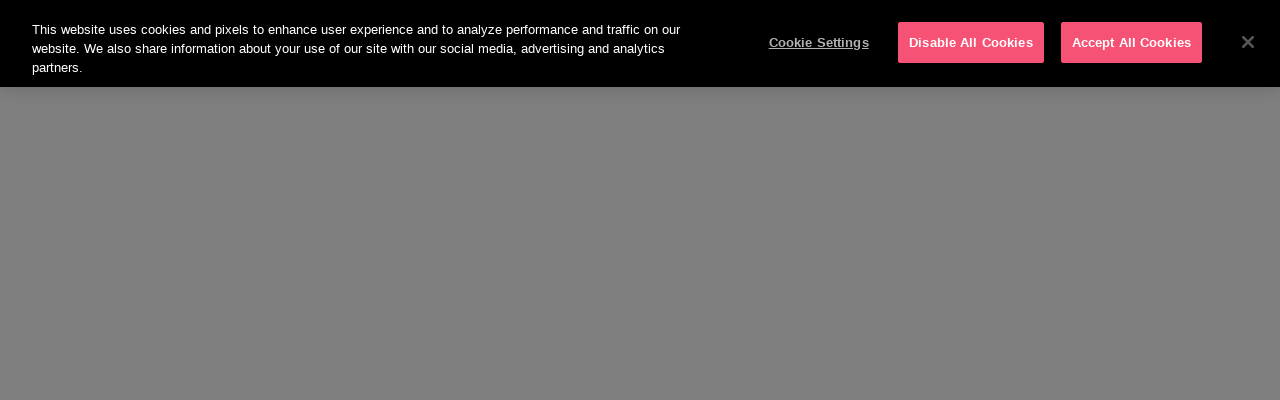

--- FILE ---
content_type: text/html
request_url: https://www.otiscreate.com/elevator-planning/es/sv
body_size: 3273
content:
<!doctype html>
<html lang="en" translate="no">

<head>  
<!-- OneTrust Cookies Consent Notice start for www.otiscreate.com -->
<!-- <script type="text/javascript" src="https://cdn.cookielaw.org/consent/7705006d-cac6-4e82-a80e-b065766ad1e4/OtAutoBlock.js" ></script>
<script src="https://cdn.cookielaw.org/scripttemplates/otSDKStub.js"  type="text/javascript" charset="UTF-8" data-domain-script="7705006d-cac6-4e82-a80e-b065766ad1e4" ></script>
<script type="text/javascript">
function OptanonWrapper() { }
</script> -->
<!-- OneTrust Cookies Consent Notice end for www.otiscreate.com -->

<!-- Google Tag Manager -->
  <!-- <script> 
    (function (w, d, s, l, i) {
      w[l] = w[l] || [];
      w[l].push({
        'gtm.start':

          new Date().getTime(),
        event: 'gtm.js'
      });
      var f = d.getElementsByTagName(s)[0],

        j = d.createElement(s),
        dl = l != 'dataLayer' ? '&l=' + l : '';
        j.setAttributeNode(d.createAttribute('data-ot-ignore'));        
      j.async = true;
      j.src =

        'https://www.googletagmanager.com/gtm.js?id=' + i + dl;
      f.parentNode.insertBefore(j, f);

    })(window, document, 'script', 'dataLayer', 'GTM-PJNGNLJ2');

  </script> -->
  <!-- End Google Tag Manager -->
  <meta name="google-site-verification" content="AIeqaALmXcl4ZJK1TIVC4c_kNU4Ohdq8S3i7EJNvEfM" />
  <meta charset="utf-8">
  <title>Otis Create | Create Drawings, Specs and Design the Aesthetics of your elevator</title>
  <base href="/">
  <meta name="viewport" content="width=device-width, initial-scale=1, maximum-scale=1">
  <meta itemprop="keywords" name="keywords"
    content="Otis Elevator Design, Otis Architects Assistant, Otis Create, Elevator Design, Design an elevator, Architect tool, elevator drawings, generate drawing, elevator interior, elevator interior finishes, elevator interiors, elevator interior designs, modern elevator interior, elevator cabin design, cabcreate, elevator cab interior, elevator aesthetics, Spec Documents, Elevator Specs, generate elevator specifications documents, gather elevator specifications" />
  <link rel="icon" type="image/x-icon" href="favicon.ico">
  <link href="https://fonts.googleapis.com/icon?family=Material+Icons" rel="stylesheet">

  <!-- Google Analytics -->
  <!-- <script>
    window.dataLayer = window.dataLayer || [];

    function gtag() {
      dataLayer.push(arguments);
    }
    gtag('js', new Date());

  </script> -->
  <link rel="manifest" href="manifest.json">
  <link rel="apple-touch-icon" href="assets/icons/icon-72x72.png">
  <meta name="apple-mobile-web-app-capable" content="yes">
  <meta name="apple-mobile-web-app-status-bar-style" content="default">
  <meta name="theme-color" content="#1976d2">
 
  <link rel="stylesheet" href="styles.398885e2a40a8e0ebbb9.css"></head>
 
  <body>
  <!-- Google Tag Manager (noscript) -->   

  <noscript id="gtm-noscript"></noscript>    
  
  <!-- End Google Tag Manager (noscript) -->
    <iaa-root></iaa-root>
  <script type="text/javascript" src="runtime.34e0ced836cdde276d53.js"></script><script type="text/javascript" src="polyfills.cba2cb40660686be0c63.js"></script><script type="text/javascript" src="scripts.d8bab326b3d921c7b29d.js"></script><script type="text/javascript" src="main.d55d073c05a7f71bf908.js"></script></body>
  </html>

--- FILE ---
content_type: text/html; charset=utf-8
request_url: https://www.google.com/recaptcha/api2/anchor?ar=1&k=6Lfko-EUAAAAAIo3OMpCGZFv1tsbBUkaTfww3OqE&co=aHR0cHM6Ly93d3cub3Rpc2NyZWF0ZS5jb206NDQz&hl=en&v=TkacYOdEJbdB_JjX802TMer9&size=invisible&anchor-ms=20000&execute-ms=15000&cb=b0z7ppe13o6m
body_size: 46469
content:
<!DOCTYPE HTML><html dir="ltr" lang="en"><head><meta http-equiv="Content-Type" content="text/html; charset=UTF-8">
<meta http-equiv="X-UA-Compatible" content="IE=edge">
<title>reCAPTCHA</title>
<style type="text/css">
/* cyrillic-ext */
@font-face {
  font-family: 'Roboto';
  font-style: normal;
  font-weight: 400;
  src: url(//fonts.gstatic.com/s/roboto/v18/KFOmCnqEu92Fr1Mu72xKKTU1Kvnz.woff2) format('woff2');
  unicode-range: U+0460-052F, U+1C80-1C8A, U+20B4, U+2DE0-2DFF, U+A640-A69F, U+FE2E-FE2F;
}
/* cyrillic */
@font-face {
  font-family: 'Roboto';
  font-style: normal;
  font-weight: 400;
  src: url(//fonts.gstatic.com/s/roboto/v18/KFOmCnqEu92Fr1Mu5mxKKTU1Kvnz.woff2) format('woff2');
  unicode-range: U+0301, U+0400-045F, U+0490-0491, U+04B0-04B1, U+2116;
}
/* greek-ext */
@font-face {
  font-family: 'Roboto';
  font-style: normal;
  font-weight: 400;
  src: url(//fonts.gstatic.com/s/roboto/v18/KFOmCnqEu92Fr1Mu7mxKKTU1Kvnz.woff2) format('woff2');
  unicode-range: U+1F00-1FFF;
}
/* greek */
@font-face {
  font-family: 'Roboto';
  font-style: normal;
  font-weight: 400;
  src: url(//fonts.gstatic.com/s/roboto/v18/KFOmCnqEu92Fr1Mu4WxKKTU1Kvnz.woff2) format('woff2');
  unicode-range: U+0370-0377, U+037A-037F, U+0384-038A, U+038C, U+038E-03A1, U+03A3-03FF;
}
/* vietnamese */
@font-face {
  font-family: 'Roboto';
  font-style: normal;
  font-weight: 400;
  src: url(//fonts.gstatic.com/s/roboto/v18/KFOmCnqEu92Fr1Mu7WxKKTU1Kvnz.woff2) format('woff2');
  unicode-range: U+0102-0103, U+0110-0111, U+0128-0129, U+0168-0169, U+01A0-01A1, U+01AF-01B0, U+0300-0301, U+0303-0304, U+0308-0309, U+0323, U+0329, U+1EA0-1EF9, U+20AB;
}
/* latin-ext */
@font-face {
  font-family: 'Roboto';
  font-style: normal;
  font-weight: 400;
  src: url(//fonts.gstatic.com/s/roboto/v18/KFOmCnqEu92Fr1Mu7GxKKTU1Kvnz.woff2) format('woff2');
  unicode-range: U+0100-02BA, U+02BD-02C5, U+02C7-02CC, U+02CE-02D7, U+02DD-02FF, U+0304, U+0308, U+0329, U+1D00-1DBF, U+1E00-1E9F, U+1EF2-1EFF, U+2020, U+20A0-20AB, U+20AD-20C0, U+2113, U+2C60-2C7F, U+A720-A7FF;
}
/* latin */
@font-face {
  font-family: 'Roboto';
  font-style: normal;
  font-weight: 400;
  src: url(//fonts.gstatic.com/s/roboto/v18/KFOmCnqEu92Fr1Mu4mxKKTU1Kg.woff2) format('woff2');
  unicode-range: U+0000-00FF, U+0131, U+0152-0153, U+02BB-02BC, U+02C6, U+02DA, U+02DC, U+0304, U+0308, U+0329, U+2000-206F, U+20AC, U+2122, U+2191, U+2193, U+2212, U+2215, U+FEFF, U+FFFD;
}
/* cyrillic-ext */
@font-face {
  font-family: 'Roboto';
  font-style: normal;
  font-weight: 500;
  src: url(//fonts.gstatic.com/s/roboto/v18/KFOlCnqEu92Fr1MmEU9fCRc4AMP6lbBP.woff2) format('woff2');
  unicode-range: U+0460-052F, U+1C80-1C8A, U+20B4, U+2DE0-2DFF, U+A640-A69F, U+FE2E-FE2F;
}
/* cyrillic */
@font-face {
  font-family: 'Roboto';
  font-style: normal;
  font-weight: 500;
  src: url(//fonts.gstatic.com/s/roboto/v18/KFOlCnqEu92Fr1MmEU9fABc4AMP6lbBP.woff2) format('woff2');
  unicode-range: U+0301, U+0400-045F, U+0490-0491, U+04B0-04B1, U+2116;
}
/* greek-ext */
@font-face {
  font-family: 'Roboto';
  font-style: normal;
  font-weight: 500;
  src: url(//fonts.gstatic.com/s/roboto/v18/KFOlCnqEu92Fr1MmEU9fCBc4AMP6lbBP.woff2) format('woff2');
  unicode-range: U+1F00-1FFF;
}
/* greek */
@font-face {
  font-family: 'Roboto';
  font-style: normal;
  font-weight: 500;
  src: url(//fonts.gstatic.com/s/roboto/v18/KFOlCnqEu92Fr1MmEU9fBxc4AMP6lbBP.woff2) format('woff2');
  unicode-range: U+0370-0377, U+037A-037F, U+0384-038A, U+038C, U+038E-03A1, U+03A3-03FF;
}
/* vietnamese */
@font-face {
  font-family: 'Roboto';
  font-style: normal;
  font-weight: 500;
  src: url(//fonts.gstatic.com/s/roboto/v18/KFOlCnqEu92Fr1MmEU9fCxc4AMP6lbBP.woff2) format('woff2');
  unicode-range: U+0102-0103, U+0110-0111, U+0128-0129, U+0168-0169, U+01A0-01A1, U+01AF-01B0, U+0300-0301, U+0303-0304, U+0308-0309, U+0323, U+0329, U+1EA0-1EF9, U+20AB;
}
/* latin-ext */
@font-face {
  font-family: 'Roboto';
  font-style: normal;
  font-weight: 500;
  src: url(//fonts.gstatic.com/s/roboto/v18/KFOlCnqEu92Fr1MmEU9fChc4AMP6lbBP.woff2) format('woff2');
  unicode-range: U+0100-02BA, U+02BD-02C5, U+02C7-02CC, U+02CE-02D7, U+02DD-02FF, U+0304, U+0308, U+0329, U+1D00-1DBF, U+1E00-1E9F, U+1EF2-1EFF, U+2020, U+20A0-20AB, U+20AD-20C0, U+2113, U+2C60-2C7F, U+A720-A7FF;
}
/* latin */
@font-face {
  font-family: 'Roboto';
  font-style: normal;
  font-weight: 500;
  src: url(//fonts.gstatic.com/s/roboto/v18/KFOlCnqEu92Fr1MmEU9fBBc4AMP6lQ.woff2) format('woff2');
  unicode-range: U+0000-00FF, U+0131, U+0152-0153, U+02BB-02BC, U+02C6, U+02DA, U+02DC, U+0304, U+0308, U+0329, U+2000-206F, U+20AC, U+2122, U+2191, U+2193, U+2212, U+2215, U+FEFF, U+FFFD;
}
/* cyrillic-ext */
@font-face {
  font-family: 'Roboto';
  font-style: normal;
  font-weight: 900;
  src: url(//fonts.gstatic.com/s/roboto/v18/KFOlCnqEu92Fr1MmYUtfCRc4AMP6lbBP.woff2) format('woff2');
  unicode-range: U+0460-052F, U+1C80-1C8A, U+20B4, U+2DE0-2DFF, U+A640-A69F, U+FE2E-FE2F;
}
/* cyrillic */
@font-face {
  font-family: 'Roboto';
  font-style: normal;
  font-weight: 900;
  src: url(//fonts.gstatic.com/s/roboto/v18/KFOlCnqEu92Fr1MmYUtfABc4AMP6lbBP.woff2) format('woff2');
  unicode-range: U+0301, U+0400-045F, U+0490-0491, U+04B0-04B1, U+2116;
}
/* greek-ext */
@font-face {
  font-family: 'Roboto';
  font-style: normal;
  font-weight: 900;
  src: url(//fonts.gstatic.com/s/roboto/v18/KFOlCnqEu92Fr1MmYUtfCBc4AMP6lbBP.woff2) format('woff2');
  unicode-range: U+1F00-1FFF;
}
/* greek */
@font-face {
  font-family: 'Roboto';
  font-style: normal;
  font-weight: 900;
  src: url(//fonts.gstatic.com/s/roboto/v18/KFOlCnqEu92Fr1MmYUtfBxc4AMP6lbBP.woff2) format('woff2');
  unicode-range: U+0370-0377, U+037A-037F, U+0384-038A, U+038C, U+038E-03A1, U+03A3-03FF;
}
/* vietnamese */
@font-face {
  font-family: 'Roboto';
  font-style: normal;
  font-weight: 900;
  src: url(//fonts.gstatic.com/s/roboto/v18/KFOlCnqEu92Fr1MmYUtfCxc4AMP6lbBP.woff2) format('woff2');
  unicode-range: U+0102-0103, U+0110-0111, U+0128-0129, U+0168-0169, U+01A0-01A1, U+01AF-01B0, U+0300-0301, U+0303-0304, U+0308-0309, U+0323, U+0329, U+1EA0-1EF9, U+20AB;
}
/* latin-ext */
@font-face {
  font-family: 'Roboto';
  font-style: normal;
  font-weight: 900;
  src: url(//fonts.gstatic.com/s/roboto/v18/KFOlCnqEu92Fr1MmYUtfChc4AMP6lbBP.woff2) format('woff2');
  unicode-range: U+0100-02BA, U+02BD-02C5, U+02C7-02CC, U+02CE-02D7, U+02DD-02FF, U+0304, U+0308, U+0329, U+1D00-1DBF, U+1E00-1E9F, U+1EF2-1EFF, U+2020, U+20A0-20AB, U+20AD-20C0, U+2113, U+2C60-2C7F, U+A720-A7FF;
}
/* latin */
@font-face {
  font-family: 'Roboto';
  font-style: normal;
  font-weight: 900;
  src: url(//fonts.gstatic.com/s/roboto/v18/KFOlCnqEu92Fr1MmYUtfBBc4AMP6lQ.woff2) format('woff2');
  unicode-range: U+0000-00FF, U+0131, U+0152-0153, U+02BB-02BC, U+02C6, U+02DA, U+02DC, U+0304, U+0308, U+0329, U+2000-206F, U+20AC, U+2122, U+2191, U+2193, U+2212, U+2215, U+FEFF, U+FFFD;
}

</style>
<link rel="stylesheet" type="text/css" href="https://www.gstatic.com/recaptcha/releases/TkacYOdEJbdB_JjX802TMer9/styles__ltr.css">
<script nonce="I2PXVzqi-Ob_zRlRKxTdCg" type="text/javascript">window['__recaptcha_api'] = 'https://www.google.com/recaptcha/api2/';</script>
<script type="text/javascript" src="https://www.gstatic.com/recaptcha/releases/TkacYOdEJbdB_JjX802TMer9/recaptcha__en.js" nonce="I2PXVzqi-Ob_zRlRKxTdCg">
      
    </script></head>
<body><div id="rc-anchor-alert" class="rc-anchor-alert"></div>
<input type="hidden" id="recaptcha-token" value="[base64]">
<script type="text/javascript" nonce="I2PXVzqi-Ob_zRlRKxTdCg">
      recaptcha.anchor.Main.init("[\x22ainput\x22,[\x22bgdata\x22,\x22\x22,\[base64]/MjU1OmY/[base64]/[base64]/[base64]/[base64]/bmV3IGdbUF0oelswXSk6ST09Mj9uZXcgZ1tQXSh6WzBdLHpbMV0pOkk9PTM/bmV3IGdbUF0oelswXSx6WzFdLHpbMl0pOkk9PTQ/[base64]/[base64]/[base64]/[base64]/[base64]/[base64]/[base64]\\u003d\x22,\[base64]\x22,\x22KcOWe8KgYMKCdsOjGBxLW8Ofw7TDtMOowrbCpcKHbVNIbMKAY21PwrDDmMK/wrPCjMKoF8OPGApWVAYhY3tSZMO6UMKZwo/CnMKWwqg7w77CqMOtw7hBfcOeYMOJbsOdw5sew5/ChMOewqzDsMOswowDJUPChnzChcORa3nCp8K1w6bDjSbDr2nCjcK6wo12DcOvXMO3w7PCnybDoxZ5wo/DucK7UcO9w7zDhMOBw7REGsOtw5rDgcOmN8KmwqdAdMKASivDk8Kqw7XCiycSw5/DhMKTaGPDsWXDs8KUw5V0w4oGIMKRw55wasOtdyzCvMK/[base64]/[base64]/[base64]/DnUtVw4jCv8KzeWVFwpjCssKow5F0w7l9w7RSQMOnwqzClwbDmlfChkVdw6TDqFrDl8KtwroEwrk/fsKWwq7CnMO1wqFzw4k3w4jDgBvCryFSSBLCq8OVw5HCu8KbKcOIw5vDvGbDicONfsKcFk8bw5XCpcOsBU8jXcKmQjkUwrU+wqo5wrAJWsOLLAnChMKLw4c5d8KJazFTw4EHwqXCijV3UcOGEETCi8KLHEvCnMOtOTF/wpRmw4YYUcKZw7jCmsOZOsKEdwU9w4rDscO0w58va8Kvwr4vw6PDnhZjA8OTUBTDosOEXy/DvE/[base64]/CpFDDnMOMQxEgCCjCjMOnwpweDXHCi8K+Ug3CvxzDmsKQCcOmKcO1PcOsw5Fmwo7DkV/CpDzDmAMjw5/[base64]/Dm0PCu8O/VGrDmhjChg3Cmg9nbUcYHzcqw7Z3PMK7UcOHw6FYaF/CgsOKw7HDlzHDq8OZYVgSOS/Cu8OMwoMuw6RtwrnDqGcQRMO/NcOFYizClykVwrLDvsOhwoQWwplAZsOrwotHw4cCwqIeC8Kfw5nDu8OjKMO8EHvCoil9wpPCqgPDrcK0w49PQ8Kyw6zCoFI/FELCsgpENRPDoXVvwoTDj8OTw6k4Vmo1XcO0wpzDnsKXXsKZwp4JwqcsPsKqwqsSTsKxV0c6MWVLwqbCmcOqwoLCvsOUMBoCwokrfMKGRzbCp1XCvcKqwrQCI2Iawr5Ew4xbPMOLEcOPw5oLdlZldwjCpsO/asO1VcKAPMORw7sTwoMFwqrChcKJw44+GXHCq8Kpw5k/M0zDjsOkw5bCu8Oew4BPwrlFckbDhSDCjQPCp8Oyw73Cpgk+WMK0wqjDoVBbARzCtx0BwoZNCcKCcX9fRGfDh1Bvw7VhwoDDriXDu1Ekwpt0FkXCin/CgMOIwrhwe1/Dp8K4wpPCiMOSw7wCdcOFUD/DssOQMT1Lw5Y7aDNRbsO7CsKnO2nDuCURYEHCjCtUw7NeE3TDuMOWDsOAwp3DqETCs8O0w7/CksK/HxsdwoPCsMKFwoxawpZALcKcEMOETMO0w6JlwoLDnTHCjcOaASTCv0PCtMKJTT/DpMOBbsOcw7LCi8OCwp8vwr9aTmzDm8ONJz8+w5bCjQDCvAHCn2ULSnJZw67DtwoPLXzCiUDDksO/LRFswrEmMSASWsK9ccOaPGHCgXfDqMOmw4wgw5t/TXEpwroawr7DpQjCiUBBOMOwCiJiwptlPcKcGsOUwrTDqgtXwqJsw7rChErCi2HDlMK/agLChnrDs0l8w4wRdxfDj8KpwqskPcOxw53DuSvClEzDkzdJccOvccOtbcOBJTANBCZVw7kEw4/[base64]/[base64]/GQTCmsKuJ8Ktw5Qsw4vDg0bDsWEQw5LCmnbCg8OEBgxtKwB5Mk7Din9kwoDDjmrDrsOFw5nDqxbDv8OFZMKVwrDClMOKPsOdHT3DqBodR8OzZGDDtMO1a8KkIMK2w43CoMKKwpcCwrTDvE7ChBxRfFNsQ1/[base64]/w7sbJlIyG2rDvsKFQHjDt8KZd8KsZ8OVwqtJe8KuCl47w63DhHDDtwYCw5cpZz5Qw7tzwo7DjmvDtwhlEhBSwqbDrsKJw4J8w4QCLsO5w6ElwpTDjsONwrHDsD7DpMOqw5DCvFI0PDfCo8O/[base64]/CvSDClGAdeMO5MnnDtXPDiMK0wpDDjgsLw4bDv8KIw78xQMKTwrrChDTDiknDpDgDwrbDv0vDsXEWLcOTDMK5wrfDuDjDjBrCksKew6UPw5xfQMOWw6YdwrEJOMKawqgiJcOUeVRrM8OoIcOWChljw7lKwovCgcOdw6Fjwr/CrDDDjSIXdTTCoSzDm8K0w4kiwoPDtBLCsTAgwrPCh8Kaw7DCmyc/[base64]/CrynCscOMUsKLCn45XcKFw6kMw4ZfMMOUa8OoJHXDtsKZU3A2wp/Cgj5VAsOfw7vCicO9wpPDqMKEw78Iw4UowpUMw75Uw5TCnGJCwpRPMwDCjMO+dcOXwpZdw47DvTl/w558w6bDr3nDgjvCgsOfwqN1OcO5GsK6HyDChsK/ecKUwqZPw6jCuxdswpwhDlfDiVZcw6UMIzoab33Cn8KJwp3DpsObRwxXw4bCq0kna8OzGE8Aw4l1wqzCiW7Dph7Ds3HClMOPwrkyw6RfwofChsK5ScO6emfCo8KHwqkBw7F+w7hJwrlcw4oywpZlw5onHAVmwroWK3oFVjLCoX4Gw6bDlMK/w7rDgsKSUMOGFMOIw7VewoljbUnCpDgRNEIPwpTDpAQcw6zDt8K4w6wrXxxawpPCr8KAT3LDmcKnBMK+chXDrG8dJjDDmsOQXUF7PsK8PHTCssKaCsKMZyfDtXEZw5/DtsK4Q8OJwr7ClwPCkMKyFULDkUEEw7Fyw5UewpxXc8OJDmoJUwsYw5kYICfDtMKDZMOnwrvDn8OowqhWHA/[base64]/w73CjMO0wq7DvUwMw7vDjjUCwrAxfD7CoMKrBS1aRA5nPcOaZMOfH2ZUOMKsw7TDlUNcwpIWPmfDgWxcw4rCiVbCgMKbMAhYwqrDhF9WwpPCnCl9O2fDiBzCrQrClsOqw7vCkMO/aSPDkkXDh8KbBSVOwojCmXlsw6g0E8KnbcOMajonwph5fcKzNEYlwoklwpjCm8KDIMODbS/CsyjCsVfDi0DCjsOWwq/Dh8O6wqNuN8OkOQ5zQUkVPh7Ckk3CpXLClVLDt1NZXMKGA8OCwojCgTXCvnfDo8K+GQbDkMKEfsOdwpDDqsOjCcO7MMO1w6ELNXgLw6PDmnfCkMKRw6/Cn2PCuEnDmwxNw6HCs8Kpwq8WeMKWwrPCsjXDn8O6MADCq8KPwrs5XC5cEMKlZ05uw4BaY8OgwqzDvMKdKcOZw7PDjsKIw6rCnxNqw5ZmwpgZw5/ChcO5RzfCmVvCpsKhQjMKwoxuwol7FsKIWwBkwrrCpMOHw7MLLRoGTMKpR8K4QcKpfTYXw5daw7d7TsKzdsOJfsOUWcO8w61yw7rCisK8w6bCt1gAPsONw7YAw7vCqcKXw7U+wq1pElJCcMO7wq4Xw4suCzTDmHLCrMOYax/[base64]/TA5SDW3DvMOJX8KFGm85U3XDksOBP1l7BlQtwoVSw60HOMO1wooCw4vCtiYiTGHCtsK5w70lwr4iChcew6nDhsKIGMKhcj/CucOjw7rCrMKAw4vDpsK6woDCswDCh8OIw4Z4wqLDlMKOGVjDtXh5eMO/wpzDncO6w5kZw64yDcOgw4RqRsOdZsO7w4DDuzEyw4PDjsOUWMOEwqAwIwASwqpXwqrCq8O9worDpg/CtMO5Mz/CncOyw5LDqW4mwpVLwpUzDsKdw6QNwqLCkQocaRxswo3Dtm3CunAmwp09wqfDqsOCOsKlwrcGw79ocMONw5lmwrwWw5/Dp17DlcKow7JACwR3wplvJVvCkELDiksEdB9tw5R1MVYEwqUnKMOUYMKtwprCqUvDmcKhw57DhMKpwr1+LD7CqEJxwqYAPcO9wqjCs2pxL2XCn8KeF8KxJgYBw5/[base64]/DhsKLN3wWfsOHwpfDn3jDrMKPJD1Yw6Iywq7DmFjDuBxKIsOcw4rCs8OLFUPDuMK8TCjDqMOISyXCpcOeXmrCumM4GMK9SsOtwrPCp8KuwrvCnF/DuMKtwqNZBsKmwoVow6TCkl3CsHLCn8K7OVXCpgzCu8KuHkDCsMKjw67CimZVO8OLfxPDgMK6ScOOYcKSw7o2wqRbw7vCv8K8wo7CicKzwogAwq7CksORwp/Dn2fDpnNmDAJiRTFSw7RZesO9w6V7w7vDgnI3UH3CqwxXw4gnwog6w6LDnyrDmlNcwrDDrHwswqvCgHnDt0MawqF6w51fwrMtPy/CicKrIsK7w4TCu8O/[base64]/[base64]/CogvDkcORZyPCucOkUFvCiMKuP0vDqMKSbXsrQnNgwpTDiRMYw5YRw6l0w4Eyw71JMRTCiWBWKsOAw6XDsMOUYcK2dy3DskQTw7YjwpDDtsOoRm1mw7jDp8KaBGrDhsKpw6jCt2/Dk8KSwpAJM8KSw4REe37DkcKZwoTDtAbCmzHDoMOxDn3Co8OzXH3Cv8Onw4s8w4HCpStHwo7CtF/DvTnDgsORw6fDqmMiw73CuMKzwqrDmC7CosKAw4vDucO9S8K5BgspOsOEY0ZGbWohw51Pw5HDtgLDgyLDm8OTNhfDpgnCo8KaCcKiw4zCosOcw4c3w4PDmX7CkXthaGAAw7HDki7DlcOiw5TCu8K+d8Oow4kTNB0SwpQrGnZFDj5ODMOwPU/DjcKWc1I7woAVwovDnMKdT8K3VTnCljNQw4EQClLDqH4BesOxwqnDqEfCp0B3dMO2dxRfwqXDlG4sw6IzVsKIwoLDnMK2BsOewpnDhkHDt3R8wrllwojDqcKvwrNiQ8OYw5bDgcK5w481JcKyccO6KwLChz7Cq8Obw6FnVsONCsK5w7QMEsKGw5TCgQcCw6LDsh/DhFg9UBIIwqMRY8Ohw7nDpnzCjMKgwrnDkw4aO8OdR8KfBXHDvyDCnx8yIS7DnlYmO8OfEArDpsOpwrtpPGXCpl/[base64]/CqCvCrMK+ThQYeRF7wo4TYGlHw4zCm13CoRDClALDmFkzD8OsQSstw6hZw5LDkMKww5fDqsKJZQRSw4jDkiB8w7soaGZDWgXDmkLCiHvCmcOswoMAw4HDocKEw7RvHTcYCcO+wrXCj3XDhGbCvcKHCsKewrDClXzCgsK/I8KCw5kUHEEBc8OewrULADnDjMOICsKzw7nDpVobXAXCkRE3woxFw7XDoSbCjD0Dwq/CiMOjw5NdworDojczBcKoV082w4ZJRMKiIxbCtMKLP1XDp1diwpFeW8O6F8Oyw4E/[base64]/DucKcwqvConvDriYMBRHCvmhHw7TDkcORLFcyViJ4w5/CqsOhw601ZcOUecOtK1oDw5TCscOBwobCn8K6SjfCm8O2w412w7vCtCgxCsKSw4tiHwDDg8OjTsOneFvDmFYXVR5BOMOJcsKmwp8FCcO1w4nCnAg8w7/CoMOdwqHCgsKAwrvCrsKub8Kff8O2w6Z2VMKww4ROFcOKw5nCpsKKTsOEwowtBsK1wo1BwpXCicKLKcO5BkbDvQwsZsOAw7g3wroxw59cw7xcwofDmzN/dsKHGcOPwqkLwpLDusO3AsKTdwrDv8KXwpbCusK1wqIwBMKlw7fDhTwlGMKPwpI8U2ZoesOawo1iIwo5wo93w4FewpvDncO0w7t5w4Qgw4jCih4KcsKdw5jDjMKTw5jDslfCvcKzDxc/w6MhacK1w7duc07Dim3DplA9wpbCoi3Dl2LDkMOfaMO3w6ICwpLCjArCpmPDicO/IjbDv8KzAcOcw4rCmS9hBSzCucKMfHbCm1paw7zDs8KKW0DDo8OnwoFDwphYFMOmCMKhZijCpHbCr2ZXw6UFP2/[base64]/DqMOPw7IIwowTw5Y5TsKUw7ApDG/DvBh2w5QXw4rCgsOiGxQYUsOPIjrDjHPCmwxkEwUewrtgwqLCpizDrCPDtWdbwrHCmlvDglQZwp0rwrfCtCXCj8KYwqo/V1M1bcOBw5fDu8OiwrXDg8OcwrDDpWd6X8K5w78hw4PCssKsBWUhw7zDr2N+OMOtwqzDpMOALMO9woYLB8OrE8K3RmFww7AmJ8Kvw5HDlwTCtMOWXTsVXj8aw7HCvjh8woTDijN+d8KBwqtNaMOKw4vDiE/DjMOiwqjDsg5CJjPDisK3NV/Clkl2JDXDoMOAwovDp8ONwpLCvnfCssKELDfCkMK6wrgww4/Dk05ow6EAM8KoesOtw6/Dq8KiUx5+w6XDr1ULfBAhesKcw4cQdsOxwp7Cr2zDrS1iT8OiEDTChcOXwrHCscKowqzDp1wHYAUsWBx4HcKLw5pyakXDv8K4K8K8ZwvCrRHCjjvCjcOcw5XCpDbCqMKgwrzCrMOCKcOIJcK3D0/CqEJnbcKgw67DtcKtwpnDo8K1w5Rbwphcw6fDocKEQMKTwrHCnX/[base64]/[base64]/DvcKMInjCpEXCjsODFcOuw7rCl0cxw5fDnMORw7XCjcKewofCqGdsM8OSKnh1w5DChsOkwoPDpcOZw5nDrcKzwpBww5xCaMOvw6HCmDFWa1wtwpIOKsOFw4PCrsOaw40swp/Cm8OiR8O2wqTClcKOR1TDjMKlwp8cw5NrwpVkay1Kw7J3YGkGLsOkY07DnkEtJVIQw5rDp8OMaMODfMOew7khw4RmwrHCssKiw7fDrMKVcw7Dsk/DlitWcQjCk8OPwo4UEhtvw5XCtXlewpjCjMKrcsKCwqsSwoVlwrJNwo5ywpXDmkHCo1PDjTPCugrCqjZ8PsObAsKxW23DlQ7CjisZJ8KtwovCksO6w70KN8OGBcOLwr3Ci8K0LRbDt8O0wqMRwo99w7bCisOHVXrCocO/AcObw7bCusK2w7kSw6dlWg7ChcK4IXTChRbCslMRR25JUMKew4bCkVZmFlfDmMKnDMOSE8OCDjQaRUoXCi/Dk2zDr8KXwo/[base64]/[base64]/UMK+DV/DvcObwonDuSXDix/Dr8KTwrvCvMOgBsOdwpLCmsKMQlDCnlzDlQfDrcO1wodmwr/Dnzkiw5dawrdcDcOdwrfCpBLDnMKMM8KdMm1zOsKrMSXCt8OPFQRJKMKmIMKmw71BwpDCjEptHMOfw7ZqaDjDjsO/w5HDmsKmwpAvw6rDjngpbcKPw79WfDLDssKMYcKbwp3Dv8K+asOVacOAwrdKYTEXwpfDghMDFMOjwr/CgzIbfMKDwr1pwoAzMTETwrd5PDcMw71rwplnSjdFwqvDiMOSwrcVwqBmLgTDp8OdJhPDo8KJM8OFwrPDnTItcMKjwqodwqwVw5NywqAEK2/[base64]/CtHo4wqplwoHDtcKgw4ZdwoTDg8KnMjVYY8KGLMOZFcKOwpXDgl/ChxHDgipXw6jDsUrDohVORMKbwqbDoMKVw6zCn8KIw7XCgcO3N8KywonDkA/DtBLCqcKLV8K1P8OTFgY6wqXClkfCs8KPNMK9bcKHDQoqRsObR8OueRDDtgVEHsKtw7bDsMOpw5rCtXZcw68Ow7Zlw79nwrjCrRbChTdLw7vDvB3CjcOaZAo8w6ENw7ldwoUvE8Oqwpg2HMOxwofCkMKzfsOganNWwqrCv8KFOTFyBFHCrcK2w5DCoB/DhQHCqsKVPzXDosOew7jCtRc/SsOUwqQrey4xdsOZw4LDkxbDlipKwrBUO8Oeaj8Qwr7DtMOhFH0+RVfDisKcDCXCrizCrsOGNsOdWGQywqFUQ8KbwrjCtzNrPsO4JMK2M0vCoMOmwrV2w4rDsGbDpMKFwrNDdCw7wpPDpsKrwr9Ow5VyPsKNcSNzwqLDm8KVGm/DtjfCngRgEMOVwodCTsO6eFYqw7bDhlE1FsKlV8OYwqLDtMOGDsKrwonDoU/[base64]/CrMOUwqXCsMOaCT/DqSE1XMODECDCncK5LcOKWWbCscOpQMO7XcKEwqfDqQI5w5kpwrnDlcOgwphRWlnDl8K1w751STAnwoQ2McOhYQzDvcOUEX46w5/DvVRJOcKeX0PCi8KLw7vCiyTDrVHChMOVwqPCu3AlFsKtWE3DjTfDksO2w4QowqzDjMOWw7IvMGzDngQUwqEcOsOXZFFXUMKpw7VQYMKswqTCuMOQbEfCnsKawpzCoyLDocKEw4zDtMK3wodrw65eVWBgw6/Co09rScKlw6/CscKUX8OAw77ClcKwwpVmTVVDNsKWIsK+wq0/OcOEEMKRFMO6w63Dn0DCiF7DjMK+wpfCmsKuwo19aMO2wqHDn38vHXPCowQgwr8dwoUlworCrnrCssKdw63Dm0wRwoLCnMOrBQ/Cq8OPw5x2wp/[base64]/CkMKoLEBDw4B0GXlKw5t6dhtdc8K0w73CoCcLWsOQccOze8Kww7Bhw43DrEhhwprCs8OoPMKTIcK+L8OHwrUTSRTCmGHCjMKXf8OVfy/CilAMCAN5wpgEw7vDicKlw4tVX8O2wpRYw4DClCRgwqXDmBbDk8O9GR1FwoVkLV9Sw77Cp3vDl8OQL8OJD3EPJcKIw6PChgfCh8OYScKKwrDCoVHDqFAuAsKUP0jCr8KTwpscwoLCunbCjHN7w6F1VhXDj8OZLsOMw5vCgAUNTANUbsKWWsK6Bj/CssKcHcKqw6xvUcKCwpx7YMKUw5ADWBTDuMOow6PDsMO4w5wWDicOwojDlg0vV3rDpjwkwoxXwo/DonBZwokFNxxww6ESwpXDncKCw73Dggtmwo0GHMKOw7guC8KtwrjCvMKvZsKgwqAwWF8cw7HDuMO2KwrDqsKEw7t8w73Dtl0Qwqprb8KaworCtcOhCcK2Bz3CvTFkd3LCusKmKUbDjE3CucKKwqrDrsOtw54AS3zCpX7CoUI/[base64]/[base64]/CicKOXXjCksKiTQtZVnhNw6vCjTbDiWnDuGE8OcKIB3TCi0REHsO6DsOKQsOaw7HDmsOACTEuwrnCq8OWw6xbRS14dFTCphRMw7/ChMK8fX3CqXVcNx/Du0vCncKYMQQ+AVjDkB9xw54CwprCqsOhwojDgVbDiMK0KsOZw5DCuxQ7wrHCgnjDhQU6Xn3DuRMrwodFAcOpw48Fw7hYwo4Nw7Q5w6pIPsKpw5gLwonDimAzSnTChsKYXsObHsOAw4gCZcO2Zw/CrlUuwpLCvTvDrBhgwqgsw7xWKTEMIC3DrzXDgsOqPsOBeBrDp8KBw7psASBVw7zCoMK/BSLDjBF5w7TDjcK7wpLCjcKzXsKHVm1CaiZ0wpMEwr1Aw49BwonCrkLDol/[base64]/DtMKfwojCgzYbZsKbWcKvwr0nBB7Dm8OawpZMMMK4WcOBDGfDssK1w7JGHmBLYQPDmyvDrsKVZSzDqnUrw7zDkQXCjBfDjcKfUUfComzDsMOhFlVBwpABw51AYMOtY3Fsw43CgWrCtsKkPwzCpnjCuGxWwpbDj0/CucOiwoTCuwhCRMKkCMKYw7BnesKtw7YHdcK/worCph9dZSMhJHnDsTRPwpEfQXoxbl0Qw483wqnDiz91AcOuSgLCiw3Cv1/Dj8KubMK6wqB9ZjhAwpQZW3URTcO/c09wwpbDjxQ5w69dTcKPbCYyMcKQw6DCl8Ogw4/Di8OTM8KLwoskacOGwozDoMK2w4nCgn0tBAHCqgMxwrzCmG3DsRAiwpYyAMOEwr/Di8KcwpPCiMOTVGPDgyRgw4HDs8O8MMOGw7YKw63DsEPDhCfDunHCiXlvVsOKbxXDvXBcw77CmSMMw7QzwpgVdUDCg8OvFMKRDsKKCcOyP8KCaMKGAyV8AMOdCcOUShh9w5DDmlDCgyzCoWLCqUrDoXJEw44aJ8OebFUSwoPDiTd/FmbCk0IUwobDiHfCiMKbw7rCphc3w7fDuV8owoPCu8O1woXDqMKra07CnsK3Bj8FwpwhwpJGwqbDkk3CsSPCmWRLWsKHw7MNacORwp4vS3jDicONMR1rKcKCwo3DnQ3CrwoaC3J9w7PCtsOOZ8Oxw4x1wq1fwpYYw4p5ccK/wrLDmcOcBBrDgcObwq/Cm8OhFH3CvsKYwqLCvhLDn2XDocKidhQ6ZcKIw4VZwovDkHbDt8O7IMKRex/[base64]/CmiJAZsOBw7LCvmbCoA05JRjCs2HDj8Kfw6AgPgxVd8KLc8OUw5PCsMOxDzTDqCLCgcOyB8OWwr7DksK5TjfCiyHDgllQwqnCjMOpXsOWWjRqV3HCv8KsFMO6LMK/[base64]/[base64]/BMKVwoTDnHfDu8KXLzXDlHo2wqnCnsOGwrkfwrzCsMKXwqLDgxTDnXQhV27CgQQ6DMKJU8KCw7oXXcKIZcOtBGMZw5jChsOFTQjCpMKTwqd+cXbDusOIw449wq0pKsOyIcKsTRTDknU/[base64]/wr7CicO6wpLCqsKMw7jDr8O6NMK5VmPDgMKKTXAgw7TDgSLCqsKwC8K5w7RZwqXCg8Ozw5U4wofCiWgxHMOJw48fEGw0U3kJe3EzBMONw4BfKVrDiGnCiCYkMmTCnMO5w6dJc3dsw5EASl8lAgthwr4mw5cKwqgpwrrCuzXDkXPCrw/CiwbDvFBAMjc9X3TCuFBeG8Opwp3DiTPCi8KDXsO4JcORw6rDgMKuD8Kyw4ZIwp/[base64]/Cr8Ozw61wYcKpwrvDpsOJCT8uwrnDlXLClMK7wqZuwqg0McKAcMKUAMOOPBwawpdLN8KZwqrCrWHCnB9owpbCrsK5F8O5w6ArYMKMeDhWw6NzwppkVMKBB8OsSMOIQHdBwpfCuMKyYk0UPExVBTxbZXLDqn4DAsOFScOUwr/[base64]/CsMK1D1xnw4nDnsOfwqXClDoDRsO3w7bCsBZcwpLDuMKGw7/DhMOIwqnDtMOFHcOEwojCrkLDq2LDmjcNw4wPw5bCrkQXwrXDo8Khw5TDqztjHGx6LsKxacOhTMKIa8K3Sixjw5Zvw5wTw4J8IXPDnhUAF8KUKcK7w7l2wrPDkMKEPk/CpWkTw4EHwrTCs3lrwplPwpsaCkfDvkRdGEJOw7TDscOPGMKLOVPDksO/wqllw6LDvMO5L8KBwpR2w7kJEUc+wqh5NXzCohnCuAjCjFTDmjnDu2RUw6HDohHDksOfw47CmhXCscK9SilqwrNdw6QKwrLDqMOQeS13wpwbwp5yKcKPH8OZVsOsG0xvS8KrHWzDm8Oxf8KragNxwprDhcO/w6nDlsKOPEk7w7YTBhvDgWLDncOKCsOwwozDoDHDucOrw699wrs5w7JLwqdmw63DkS8iw6FJcnp1wrDDkcKMw4XCtcK/wrrDlcKpw545YzspdcKqwqwnNX8pGmVIalfDisKEwqMnJsKNw4AtTcKSdnDCsyPCqMKYwpnDiAUMw6nCtlIDOMKcw4TDunoPGsOdWGzDs8KPw53Dn8K+O8O7UMOtwrnDijfDhCROGB7CrsKQEMKtw7PChFXDi8K1w5xBw6/[base64]/DpcOgw6VZBjLCp8ONRRF5DhxhM8Ohw6hewqxdcytww5oBwrLChMKWwoPDkcOTwrB/Y8KOw7JAw6PDiMOww7k/YcO+QQrDsMOGwpB/BsK0w4bCp8OiUsK3w65ww7Z5w5BNwpTDgMKdw449w4jDmyDCgG4dw4LDnEfCnzJpeVLCmELClsOPwonCsCzCp8Kiw47CuEbDkcOaYsKIw7fCksOtQDlcwo7DnsOldF/DjFFdw5vDmyQrwoAMB3fDmVxOwqYUUi3DohLDukPCr0ZLFk4NBMOJw4pcKsKnOADDhcOrwqrDgcO1ZMOyR8KLwpPChyTDj8OgXWRGw4/DsiPDlcKdH8KNKsOyw7bCt8KBCcK0wrrDgMOvM8KUwrrCtcKbwpnCmMOEXDcCw5PDvRzDt8KQw5tadcKAw6Z6XMOUIMOzEBDCtMOEWsOcLsO/[base64]/CnRpdw7xza2zDocKNwrxrH1ggfG8jQjzDisKobnMWBR0TecOXDMKPFcKTRkzCt8K4blPDkMKXdMOAw7PDvj8qKhtFw7t6fcOUw6/CkGxuUcK/ej/[base64]/[base64]/[base64]/[base64]/[base64]/CgC3CjcO7wrVDMHfDr8KEYzfCu8KNw7gvwrFqwrRaGWjDncOMK8KweMKyY3tKwrrDsQsjIQrDgGNjLMKALCx3wqnChsK/EU/Do8K2OcKZw6HCvMOAK8OXwrI8wq3Dk8KfI8OQw7bCtsKUBsKdEUfCjBXCrxAyd8O5w6bCp8OYwrZUw7o8dsKLwpJJPDTCnipOKsKVJ8KQU1c0w6dyHsOCRcK9wqzCvcKgwoFtdBLDr8KtwoDCvUrDqy/Dn8K3DsK8wp7Cl0XDg1jCslrCsiBjwr4fasKlw6XCqMOjwpsxwovDrcK8My5NwrsuKsKxIn5Fwq97w4LCo1wDLX/CtGrCt8OOw6pQIsOhwpw1w7cRw4XDnsOfP3FGwpfCp28QL8KTOcKgKcOOwpjCh00PbsKkwoDCn8OzHUljw77DtMKUwrV2a8OXw63DtD5eQVnDuhrDhcODw5UVw6bDuMKew63Ds0PDsmLCow/Cl8OBw7YawrlJAcKOw7FPZDNuacKcHDR1HcKNw5EVw43CgFDDmV/DuS7CkcKBwpXDvX3Dm8KJw7nDmmLDj8Ktw4bCuxJnwpIFw4Akw5FQdGYNLMKIw6gdwqXDicOmw6zDjsKvfC3CgsK0ewg5UcKtVMOFUcKjw4FRHsKSw4gIDwDCp8KawofCsVR4w5LDkT/[base64]/DrcKcwrUYVCvClgFHIW/DqlQDw4HCnzVnw5fCj8O3QUPCs8OVw5HCsxdoD0QZw4lINGfChmEewoTCk8KfwoDDkwjChMOJY1bCuXvCt3NVOSg/w7AIbsKyDsK/[base64]/[base64]/CcOONMK0G8KBw7tpLhLDoWjDqsOEwp4taMKgUcKbPzLDgcKJwowuwrvDgQDDsVPCqsKYw551w4QGTsK8wpzDkcKdI8KhccO7wo7Dt3QMw6RIXVtswokpwowkwqoxVAIwwq3CkgQ1esOOwqkYw6DClS/CsRYtV2XDh0nCssOVwqJswovCgkvDucO9wobDksKOAn0Fw7PCi8O9DMKaw73DhjnCvV/CrMOIw4vDuMKbGE7Djl/Dhg/DpsKHDMOsJkRFJVQXwozCqAptw7vCtsO8O8Ovw6LDkHV7w4B1XMK7wqYsFx5pWAnCi3vChUNDXsOBwrB/a8Oewo4gfgjClWxPw6TDp8KLAMKtVcKTb8ODwpLCg8K/w4tWwoYfb8ORKxDDmX5Cw4XDjwnCtgMsw4orDMOTwqo/wp/DvcOVw71/SSNVwozCiMObMELDjcOYUMKlw4Q9w59KE8OvM8OAD8Kiw4g5esOPLjvCkVgCYnYmw4HDuUomwqfDs8KcXsKXfcOfwoDDksOfZErDu8OgAHkYwpvCnMO5MMKfASnDicOAYQrDvMKEwopTwpFkwrvDrcOQA3Urd8K6XgPDp1p7BsK3KDzClcOVwpozbR/CqmXCkiXClTLDlG01w7IGwpDCpV/[base64]/CtMKuw5BCJgd/IsOlwpRZKUAtwpsIB8Kswp8zMgnCpEfCt8KAwoBuc8KYP8OXwrLDt8KxwoEISsOcEcK2PMK9w5chAcONQBh9S8KMMU/DrMOcw4UANsKhG3vDm8Ktwr/[base64]/DjEIkXCDDi0TCsiFmfsOiw6LClsK6dzljwoo4wqBQw49+aCs6wrUdwp/[base64]/NVXDvMKfw4gQYGPClsOTVsKuw6zDv8OoRsO6YErDkwPCmis1wrPCtsO/bQ7DkcO5TMKkwqwQwrDDnCsewpJUCHlXwoXDrEfDqMKaHcODwpLDhsO1wrXDtz/DvcKTC8OrwqZmwrrClMKWw5bCmcKnfsKjU3xSTMK5dCPDqRbCocKEM8OMwqbDh8OsJFxvwo/Di8Ouwq0Bw6bDujzDlMO0wpPDqsOhw7LCksOdw5weCiNKHADDrm8ww5cTwpFYKHleO0rDk8Oaw4/Dp2bCsMOrKA7CmhrCusKxI8KOKkPCjMOGLsKHwqNeJGNWMsKEwp5uw5LCuz15woTCr8OlOcKIw7Qsw4AaNMOTCR7CpcKMC8KVNTZuw43Ds8ONMsOhw6sWwoVyL0Z1w6nDqgNULMKLAsKfb1cWw6s/w53Cv8ONDMO2w59CE8O3DsK/XzRfwqnCg8KCLMKWCsOOesKJSsKCSsKXR2QjGMOcwr4Hw7zDnsK6w6RvfQXCtMOqw63Ckh1sRztjwoDCs14Jw47CqE7DtMKRw7pDZA/DpsKgAR3Cu8O7Q2TDkBDCm15+eMO1w4zDvMKjwqpSMMKUQcKUwrsAw5/CkE9KacOIccOjeSMrwr/Dj3xTwq0bMMKDesOWEkjDkm4NCcOWwoHCsDfCgcOxXMKJOyo/XiE8w4oGCD7DkTgsw7LClT/ClXFPSA/DuD/DrMO/w6oLworDtMKcI8OnbwJ+AsO1wqIQaHTDkcKFZMKHwoPCtBxrFMO3w7Mof8K3wqYQcAFbwo9dw4TCvmBfWsK1w4TDjMO7dMKgw4RfwpkuwoNgw7pwBy0Jwq/CjMOwTjXCrScFEsORPMO1PMKIw7MILUPDvMKWw5vCksKCwrvCiyTCl2jDtBnDhTLDvT7Cg8KOwqnCqz7DhXplMcOIw7XCtz3CvBjDvEgiw44ewr/Dv8OIw6rDrCIcCcOvw7PDvcKKecOMwp/CusKKw4nDhAdTw4hrwqFtw7kAw7fCrzUxw7dFA3jDuMOrDRXDoWvDp8OZOsOhw4hBw7ouN8O2wq/DksOOBXbCrD44MCrDixR+w6Imw5zDumU6JlzDnEd9JsKNV35Bw5NKNhJ0wrHDkMKCHVB4woFkw5p/[base64]/DksK+OzPDmsOcw4HDj8KrIyE+L8OKw7TClWYSLREawpAUBzHCnHDCnwdwUMOgw7Yuw7fCvWrCtVrCoCLDukrCiSHDusK8U8KaVCAQw70aFy1Ew4ckw78pIcOVMQMIVlkxAC5Uw63DlzPCjA/CscOiwqIDw6EWwq/Dt8ODw6gvU8OowoXCuMO6AD/[base64]/w67CscK1LMKhdcORd1LClsKsJcKIw5bCjcO6K8Kswr/ChXrCoXDDryLDjTQRC8KTBcK/VwDDhsKhHntYwp7CvyDDjWFMwofCv8KUw4wIw67Ck8OWV8OJMsOYMcKFw6EBJX3CrH13IRnCosOwKRlDCMOAwqcRwpZmScOew6MUwq5CwrYQUMOWC8O7w518Viw/w6luwprClcOiYMO4bQbCtcOLw59Lw77DiMOeXsOZw5TDvMOPwp4lw5XCtMO8H1PDk2I0wrTDtMOHeElSS8OAGWPDlMKDwqpSw6DDlcOBwr4Vwr3DnFNXw6oqwpwywrcYShzCinrClz/Dl2HCmcOeN3/CsnkSecKuamDCiMOew7MHGQxifVVGP8OKw6XCuMO8KyrCsz4OHGwfe2XCnhtTQAYTRU8gAMKQdGnDs8OrI8K/wonCjsO+eGt9FiDDlcKbYMKew5nCtWHDoEjCpsKNworCgHxeIMK7w6TCqWHCsjTCvcK/wrDCmcOCd1goDXDDsksOdz5BccOiwrPCtlUVakt2ZCDCpcKLb8OqZMO7K8KlIMONwqxBLSvDmMOkAnjCpcKWw4AXDMOEw45TwpzCj29Mwq3DqU0+AcOua8KPY8OLQFHCgnHDpQUFwq/[base64]\\u003d\x22],null,[\x22conf\x22,null,\x226Lfko-EUAAAAAIo3OMpCGZFv1tsbBUkaTfww3OqE\x22,0,null,null,null,0,[21,125,63,73,95,87,41,43,42,83,102,105,109,121],[7668936,502],0,null,null,null,null,0,null,0,null,700,1,null,0,\[base64]/tzcYADoGZWF6dTZkEg4Iiv2INxgAOgVNZklJNBoZCAMSFR0U8JfjNw7/vqUGGcSdCRmc4owCGQ\\u003d\\u003d\x22,0,0,null,null,1,null,0,1],\x22https://www.otiscreate.com:443\x22,null,[3,1,1],null,null,null,0,3600,[\x22https://www.google.com/intl/en/policies/privacy/\x22,\x22https://www.google.com/intl/en/policies/terms/\x22],\x22hkIhq95F2LMjtp1Wf65xLpksdEqzKls6N/ZhgWGH4S8\\u003d\x22,0,0,null,1,1764998279675,0,0,[203],null,[148],\x22RC-adBaa_LJ0ql8xw\x22,null,null,null,null,null,\x220dAFcWeA5svaCvX7b2VrMVINGjRPmFxpNlk_dzQwpfAx3O3YIIp0oTf2ISY7gc62Ybfp3LC6SPh09x5dfnuQ_8fLCjX1YrPjZGbQ\x22,1765081079579]");
    </script></body></html>

--- FILE ---
content_type: image/svg+xml
request_url: https://www.otiscreate.com/assets/img/Hamburger.svg
body_size: 789
content:
<?xml version="1.0" encoding="UTF-8"?>
<svg width="28px" height="23px" viewBox="0 0 28 23" version="1.1" xmlns="http://www.w3.org/2000/svg" xmlns:xlink="http://www.w3.org/1999/xlink">
    <!-- Generator: Sketch 52.2 (67145) - http://www.bohemiancoding.com/sketch -->
    <title>Hamburger</title>
    <desc>Created with Sketch.</desc>
    <g id="Otis-Create-Mobile" stroke="none" stroke-width="1" fill="none" fill-rule="evenodd">
        <g id="share" transform="translate(-371.000000, -14.000000)" fill="#FFFFFF">
            <g id="Hamburger" transform="translate(371.000000, 14.000000)">
                <rect id="Rectangle-2-Copy" x="0" y="0" width="28" height="5"></rect>
                <rect id="Rectangle-2-Copy" x="0" y="9" width="28" height="5"></rect>
                <rect id="Rectangle-2-Copy" x="0" y="18" width="28" height="5"></rect>
            </g>
        </g>
    </g>
</svg>

--- FILE ---
content_type: application/x-javascript
request_url: https://www.otiscreate.com/scripts.d8bab326b3d921c7b29d.js
body_size: 77247
content:
window.libpannellum=function(e,t,a){"use strict";var o=["attribute vec2 a_texCoord;","varying vec2 v_texCoord;","void main() {","gl_Position = vec4(a_texCoord, 0.0, 1.0);","v_texCoord = a_texCoord;","}"].join(""),i=["attribute vec3 a_vertCoord;","attribute vec2 a_texCoord;","uniform mat4 u_cubeMatrix;","uniform mat4 u_perspMatrix;","varying mediump vec2 v_texCoord;","void main(void) {","gl_Position = u_perspMatrix * u_cubeMatrix * vec4(a_vertCoord, 1.0);","v_texCoord = a_texCoord;","}"].join(""),n=["precision highp float;","uniform float u_aspectRatio;","uniform float u_psi;","uniform float u_theta;","uniform float u_f;","uniform float u_h;","uniform float u_v;","uniform float u_vo;","uniform float u_rot;","const float PI = 3.14159265358979323846264;","uniform sampler2D u_image0;","uniform sampler2D u_image1;","uniform bool u_splitImage;","uniform samplerCube u_imageCube;","varying vec2 v_texCoord;","uniform vec4 u_backgroundColor;","void main() {","float x = v_texCoord.x * u_aspectRatio;","float y = v_texCoord.y;","float sinrot = sin(u_rot);","float cosrot = cos(u_rot);","float rot_x = x * cosrot - y * sinrot;","float rot_y = x * sinrot + y * cosrot;","float sintheta = sin(u_theta);","float costheta = cos(u_theta);","float a = u_f * costheta - rot_y * sintheta;","float root = sqrt(rot_x * rot_x + a * a);","float lambda = atan(rot_x / root, a / root) + u_psi;","float phi = atan((rot_y * costheta + u_f * sintheta) / root);"].join("\n"),r=n+["float cosphi = cos(phi);","gl_FragColor = textureCube(u_imageCube, vec3(cosphi*sin(lambda), sin(phi), cosphi*cos(lambda)));","}"].join("\n"),s=n+["lambda = mod(lambda + PI, PI * 2.0) - PI;","vec2 coord = vec2(lambda / PI, phi / (PI / 2.0));","if(coord.x < -u_h || coord.x > u_h || coord.y < -u_v + u_vo || coord.y > u_v + u_vo)","gl_FragColor = u_backgroundColor;","else {","if(u_splitImage) {","if(coord.x < 0.0)","gl_FragColor = texture2D(u_image0, vec2((coord.x + u_h) / u_h, (-coord.y + u_v + u_vo) / (u_v * 2.0)));","else","gl_FragColor = texture2D(u_image1, vec2((coord.x + u_h) / u_h - 1.0, (-coord.y + u_v + u_vo) / (u_v * 2.0)));","} else {","gl_FragColor = texture2D(u_image0, vec2((coord.x + u_h) / (u_h * 2.0), (-coord.y + u_v + u_vo) / (u_v * 2.0)));","}","}","}"].join("\n"),l=["varying mediump vec2 v_texCoord;","uniform sampler2D u_sampler;","void main(void) {","gl_FragColor = texture2D(u_sampler, v_texCoord);","}"].join("");return{renderer:function(a,h,c,u){return new function(a){var h,c,u,d,f,m,p,g,v,w,x,E,_,b,y,M,R=t.createElement("canvas");function T(e,t){return 1==e.level&&1!=t.level?-1:1==t.level&&1!=e.level?1:t.timestamp-e.timestamp}function P(e,t){return e.level!=t.level?e.level-t.level:e.diff-t.diff}function C(e,t,a,o,i,n){this.vertices=e,this.side=t,this.level=a,this.x=o,this.y=i,this.path=n.replace("%s",t).replace("%l",a).replace("%x",o).replace("%y",i)}function I(e,t,a,o,i){if(function(e,t){var a=B(e,t.slice(0,3)),o=B(e,t.slice(3,6)),i=B(e,t.slice(6,9)),n=B(e,t.slice(9,12)),r=a[0]+o[0]+i[0]+n[0];if(-4==r||4==r)return!1;var s=a[1]+o[1]+i[1]+n[1];return-4!=s&&4!=s&&a[2]+o[2]+i[2]+n[2]!=4}(e,t.vertices)){var n=t.vertices,r=n[0]+n[3]+n[6]+n[9],s=n[1]+n[4]+n[7]+n[10],l=n[2]+n[5]+n[8]+n[11],c=Math.sqrt(r*r+s*s+l*l),u=Math.asin(l/c),d=Math.atan2(s,r)-o;d+=d>Math.PI?-2*Math.PI:d<-Math.PI?2*Math.PI:0,d=Math.abs(d),t.diff=Math.acos(Math.sin(a)*Math.sin(u)+Math.cos(a)*Math.cos(u)*Math.cos(d));for(var f=!1,m=0;m<h.nodeCache.length;m++)if(h.nodeCache[m].path==t.path){f=!0,h.nodeCache[m].timestamp=h.nodeCacheTimestamp++,h.nodeCache[m].diff=t.diff,h.currentNodes.push(h.nodeCache[m]);break}if(f||(t.timestamp=h.nodeCacheTimestamp++,h.currentNodes.push(t),h.nodeCache.push(t)),t.level<h.level){var p=v.cubeResolution*Math.pow(2,t.level-v.maxLevel),g=Math.ceil(p*v.invTileResolution)-1,w=p%v.tileResolution*2,x=2*p%v.tileResolution;0===x&&(x=v.tileResolution),0===w&&(w=2*v.tileResolution);var E=.5;t.x!=g&&t.y!=g||(E=1-v.tileResolution/(v.tileResolution+x));var _,b=1-E,y=[],M=E,R=E,T=E,P=b,L=b,A=b;x<v.tileResolution&&(t.x==g&&t.y!=g?(R=.5,L=.5,"d"!=t.side&&"u"!=t.side||(T=.5,A=.5)):t.x!=g&&t.y==g&&(M=.5,P=.5,"l"!=t.side&&"r"!=t.side||(T=.5,A=.5))),w<=v.tileResolution&&(t.x==g&&(M=0,P=1,"l"!=t.side&&"r"!=t.side||(T=0,A=1)),t.y==g&&(R=0,L=1,"d"!=t.side&&"u"!=t.side||(T=0,A=1))),_=new C([n[0],n[1],n[2],n[0]*M+n[3]*P,n[1]*E+n[4]*b,n[2]*T+n[5]*A,n[0]*M+n[6]*P,n[1]*R+n[7]*L,n[2]*T+n[8]*A,n[0]*E+n[9]*b,n[1]*R+n[10]*L,n[2]*T+n[11]*A],t.side,t.level+1,2*t.x,2*t.y,v.fullpath),y.push(_),t.x==g&&w<=v.tileResolution||(_=new C([n[0]*M+n[3]*P,n[1]*E+n[4]*b,n[2]*T+n[5]*A,n[3],n[4],n[5],n[3]*E+n[6]*b,n[4]*R+n[7]*L,n[5]*T+n[8]*A,n[0]*M+n[6]*P,n[1]*R+n[7]*L,n[2]*T+n[8]*A],t.side,t.level+1,2*t.x+1,2*t.y,v.fullpath),y.push(_)),t.x==g&&w<=v.tileResolution||t.y==g&&w<=v.tileResolution||(_=new C([n[0]*M+n[6]*P,n[1]*R+n[7]*L,n[2]*T+n[8]*A,n[3]*E+n[6]*b,n[4]*R+n[7]*L,n[5]*T+n[8]*A,n[6],n[7],n[8],n[9]*M+n[6]*P,n[10]*E+n[7]*b,n[11]*T+n[8]*A],t.side,t.level+1,2*t.x+1,2*t.y+1,v.fullpath),y.push(_)),t.y==g&&w<=v.tileResolution||(_=new C([n[0]*E+n[9]*b,n[1]*R+n[10]*L,n[2]*T+n[11]*A,n[0]*M+n[6]*P,n[1]*R+n[7]*L,n[2]*T+n[8]*A,n[9]*M+n[6]*P,n[10]*E+n[7]*b,n[11]*T+n[8]*A,n[9],n[10],n[11]],t.side,t.level+1,2*t.x,2*t.y+1,v.fullpath),y.push(_));for(var U=0;U<y.length;U++)I(e,y[U],a,o,i)}}}function L(e,t,a){var o=Math.sin(t),i=Math.cos(t);return"x"==a?[e[0],i*e[1]+o*e[2],i*e[2]-o*e[1],e[3],i*e[4]+o*e[5],i*e[5]-o*e[4],e[6],i*e[7]+o*e[8],i*e[8]-o*e[7]]:"y"==a?[i*e[0]-o*e[2],e[1],i*e[2]+o*e[0],i*e[3]-o*e[5],e[4],i*e[5]+o*e[3],i*e[6]-o*e[8],e[7],i*e[8]+o*e[6]]:"z"==a?[i*e[0]+o*e[1],i*e[1]-o*e[0],e[2],i*e[3]+o*e[4],i*e[4]-o*e[3],e[5],i*e[6]+o*e[7],i*e[7]-o*e[6],e[8]]:void 0}function A(e){return[e[0],e[4],e[8],e[12],e[1],e[5],e[9],e[13],e[2],e[6],e[10],e[14],e[3],e[7],e[11],e[15]]}R.style.width=R.style.height="100%",a.appendChild(R),this.init=function(e,T,P,C,I,L,A,U){if(void 0===T&&(T="equirectangular"),"equirectangular"!=T&&"cubemap"!=T&&"multires"!=T)throw console.log("Error: invalid image type specified!"),{type:"config error"};if(w=T,v=e,x=P,M=U||{},h){if(u&&(c.detachShader(h,u),c.deleteShader(u)),d&&(c.detachShader(h,d),c.deleteShader(d)),c.bindBuffer(c.ARRAY_BUFFER,null),c.bindBuffer(c.ELEMENT_ARRAY_BUFFER,null),h.texture&&c.deleteTexture(h.texture),h.nodeCache)for(var D=0;D<h.nodeCache.length;D++)c.deleteTexture(h.nodeCache[D].texture);c.deleteProgram(h),h=void 0}var S;g=void 0;var B,F=!1;if("cubemap"==w)for(S=0;S<6;S++)v[S].width>0?(void 0===B&&(B=v[S].width),B!=v[S].width&&console.log("Cube faces have inconsistent widths: "+B+" vs. "+v[S].width)):F=!0;function k(e){if(F){var t=e*e*4,a=new Uint8ClampedArray(t),o=U.backgroundColor?U.backgroundColor:[0,0,0];o[0]*=255,o[1]*=255,o[2]*=255;for(var i=0;i<t;i++)a[i++]=o[0],a[i++]=o[1],a[i++]=o[2];var n=new ImageData(a,e,e);for(S=0;S<6;S++)0==v[S].width&&(v[S]=n)}}if("cubemap"==w&&0!=(B&B-1)&&(navigator.userAgent.toLowerCase().match(/(iphone|ipod|ipad).* os 8_/)||navigator.userAgent.toLowerCase().match(/(iphone|ipod|ipad).* os 9_/)||navigator.userAgent.toLowerCase().match(/(iphone|ipod|ipad).* os 10_/)||navigator.userAgent.match(/Trident.*rv[ :]*11\./))||(c||(c=R.getContext("experimental-webgl",{alpha:!1,depth:!1})),c&&1286==c.getError()&&N()),!c&&("multires"==w&&v.hasOwnProperty("fallbackPath")||"cubemap"==w)&&("WebkitAppearance"in t.documentElement.style||navigator.userAgent.match(/Trident.*rv[ :]*11\./)||-1!==navigator.appVersion.indexOf("MSIE 10"))){var O;m&&a.removeChild(m),(m=t.createElement("div")).className="pnlm-world",O=v.basePath?v.basePath+v.fallbackPath:v.fallbackPath;var G=["f","r","b","l","u","d"],z=0,X=function(){var e=t.createElement("canvas");e.className="pnlm-face pnlm-"+G[this.side]+"face",m.appendChild(e);var a=e.getContext("2d");e.style.width=this.width+4+"px",e.style.height=this.height+4+"px",e.width=this.width+4,e.height=this.height+4,a.drawImage(this,2,2);var o,i,n=a.getImageData(0,0,e.width,e.height),r=n.data;for(o=2;o<e.width-2;o++)for(i=0;i<4;i++)r[4*(o+e.width)+i]=r[4*(o+2*e.width)+i],r[4*(o+e.width*(e.height-2))+i]=r[4*(o+e.width*(e.height-3))+i];for(o=2;o<e.height-2;o++)for(i=0;i<4;i++)r[4*(o*e.width+1)+i]=r[4*(o*e.width+2)+i],r[4*((o+1)*e.width-2)+i]=r[4*((o+1)*e.width-3)+i];for(i=0;i<4;i++)r[4*(e.width+1)+i]=r[4*(2*e.width+2)+i],r[4*(2*e.width-2)+i]=r[4*(3*e.width-3)+i],r[4*(e.width*(e.height-2)+1)+i]=r[4*(e.width*(e.height-3)+2)+i],r[4*(e.width*(e.height-1)-2)+i]=r[4*(e.width*(e.height-2)-3)+i];for(o=1;o<e.width-1;o++)for(i=0;i<4;i++)r[4*o+i]=r[4*(o+e.width)+i],r[4*(o+e.width*(e.height-1))+i]=r[4*(o+e.width*(e.height-2))+i];for(o=1;o<e.height-1;o++)for(i=0;i<4;i++)r[o*e.width*4+i]=r[4*(o*e.width+1)+i],r[4*((o+1)*e.width-1)+i]=r[4*((o+1)*e.width-2)+i];for(i=0;i<4;i++)r[i]=r[4*(e.width+1)+i],r[4*(e.width-1)+i]=r[4*(2*e.width-2)+i],r[e.width*(e.height-1)*4+i]=r[4*(e.width*(e.height-2)+1)+i],r[4*(e.width*e.height-1)+i]=r[4*(e.width*(e.height-1)-2)+i];a.putImageData(n,0,0),H.call(this)},H=function(){this.width>0?(void 0===f&&(f=this.width),f!=this.width&&console.log("Fallback faces have inconsistent widths: "+f+" vs. "+this.width)):F=!0,6==++z&&(f=this.width,a.appendChild(m),A())};for(F=!1,S=0;S<6;S++){var Y=new Image;Y.crossOrigin=M.crossOrigin?M.crossOrigin:"anonymous",Y.side=S,Y.onload=X,Y.onerror=H,Y.src="multires"==w?O.replace("%s",G[S])+"."+v.extension:v[S].src}k(f)}else{if(!c)throw console.log("Error: no WebGL support detected!"),{type:"no webgl"};"cubemap"==w&&k(B),v.fullpath=v.basePath?v.basePath+v.path:v.path,v.invTileResolution=1/v.tileResolution;var W=[-1,1,-1,1,1,-1,1,-1,-1,-1,-1,-1,1,1,1,-1,1,1,-1,-1,1,1,-1,1,-1,1,1,1,1,1,1,1,-1,-1,1,-1,-1,-1,-1,1,-1,-1,1,-1,1,-1,-1,1,-1,1,1,-1,1,-1,-1,-1,-1,-1,-1,1,1,1,-1,1,1,1,1,-1,1,1,-1,-1];for(p=[],S=0;S<6;S++)p[S]=W.slice(12*S,12*S+12),W=[-1,1,-1,1,1,-1,1,-1,-1,-1,-1,-1,1,1,1,-1,1,1,-1,-1,1,1,-1,1,-1,1,1,1,1,1,1,1,-1,-1,1,-1,-1,-1,-1,1,-1,-1,1,-1,1,-1,-1,1,-1,1,1,-1,1,-1,-1,-1,-1,-1,-1,1,1,1,-1,1,1,1,1,-1,1,1,-1,-1];var q=0;if("equirectangular"==w){if(q=c.getParameter(c.MAX_TEXTURE_SIZE),Math.max(v.width/2,v.height)>q)throw console.log("Error: The image is too big; it's "+v.width+"px wide, but this device's maximum supported size is "+2*q+"px."),{type:"webgl size error",width:v.width,maxWidth:2*q}}else if("cubemap"==w&&B>c.getParameter(c.MAX_CUBE_MAP_TEXTURE_SIZE))throw console.log("Error: The image is too big; it's "+B+"px wide, but this device's maximum supported size is "+q+"px."),{type:"webgl size error",width:B,maxWidth:q};void 0===U||void 0===U.horizonPitch&&void 0===U.horizonRoll||(g=[void 0==U.horizonPitch?0:U.horizonPitch,void 0==U.horizonRoll?0:U.horizonRoll]);var Z=c.TEXTURE_2D;if(c.viewport(0,0,c.drawingBufferWidth,c.drawingBufferHeight),c.getShaderPrecisionFormat){var V=c.getShaderPrecisionFormat(c.FRAGMENT_SHADER,c.HIGH_FLOAT);V&&V.precision<1&&(n=n.replace("highp","mediump"))}u=c.createShader(c.VERTEX_SHADER);var j=o;"multires"==w&&(j=i),c.shaderSource(u,j),c.compileShader(u),d=c.createShader(c.FRAGMENT_SHADER);var K=s;"cubemap"==w?(Z=c.TEXTURE_CUBE_MAP,K=r):"multires"==w&&(K=l),c.shaderSource(d,K),c.compileShader(d),h=c.createProgram(),c.attachShader(h,u),c.attachShader(h,d),c.linkProgram(h),c.getShaderParameter(u,c.COMPILE_STATUS)||console.log(c.getShaderInfoLog(u)),c.getShaderParameter(d,c.COMPILE_STATUS)||console.log(c.getShaderInfoLog(d)),c.getProgramParameter(h,c.LINK_STATUS)||console.log(c.getProgramInfoLog(h)),c.useProgram(h),h.drawInProgress=!1;var J=U.backgroundColor?U.backgroundColor:[0,0,0];if(c.clearColor(J[0],J[1],J[2],1),c.clear(c.COLOR_BUFFER_BIT),h.texCoordLocation=c.getAttribLocation(h,"a_texCoord"),c.enableVertexAttribArray(h.texCoordLocation),"multires"!=w){if(E||(E=c.createBuffer()),c.bindBuffer(c.ARRAY_BUFFER,E),c.bufferData(c.ARRAY_BUFFER,new Float32Array([-1,1,1,1,1,-1,-1,1,1,-1,-1,-1]),c.STATIC_DRAW),c.vertexAttribPointer(h.texCoordLocation,2,c.FLOAT,!1,0,0),h.aspectRatio=c.getUniformLocation(h,"u_aspectRatio"),c.uniform1f(h.aspectRatio,c.drawingBufferWidth/c.drawingBufferHeight),h.psi=c.getUniformLocation(h,"u_psi"),h.theta=c.getUniformLocation(h,"u_theta"),h.f=c.getUniformLocation(h,"u_f"),h.h=c.getUniformLocation(h,"u_h"),h.v=c.getUniformLocation(h,"u_v"),h.vo=c.getUniformLocation(h,"u_vo"),h.rot=c.getUniformLocation(h,"u_rot"),c.uniform1f(h.h,C/(2*Math.PI)),c.uniform1f(h.v,I/Math.PI),c.uniform1f(h.vo,L/Math.PI*2),"equirectangular"==w&&(h.backgroundColor=c.getUniformLocation(h,"u_backgroundColor"),c.uniform4fv(h.backgroundColor,J.concat([1]))),h.texture=c.createTexture(),c.bindTexture(Z,h.texture),"cubemap"==w)c.texImage2D(c.TEXTURE_CUBE_MAP_POSITIVE_X,0,c.RGB,c.RGB,c.UNSIGNED_BYTE,v[1]),c.texImage2D(c.TEXTURE_CUBE_MAP_NEGATIVE_X,0,c.RGB,c.RGB,c.UNSIGNED_BYTE,v[3]),c.texImage2D(c.TEXTURE_CUBE_MAP_POSITIVE_Y,0,c.RGB,c.RGB,c.UNSIGNED_BYTE,v[4]),c.texImage2D(c.TEXTURE_CUBE_MAP_NEGATIVE_Y,0,c.RGB,c.RGB,c.UNSIGNED_BYTE,v[5]),c.texImage2D(c.TEXTURE_CUBE_MAP_POSITIVE_Z,0,c.RGB,c.RGB,c.UNSIGNED_BYTE,v[0]),c.texImage2D(c.TEXTURE_CUBE_MAP_NEGATIVE_Z,0,c.RGB,c.RGB,c.UNSIGNED_BYTE,v[2]);else if(v.width<=q)c.uniform1i(c.getUniformLocation(h,"u_splitImage"),0),c.texImage2D(Z,0,c.RGB,c.RGB,c.UNSIGNED_BYTE,v);else{c.uniform1i(c.getUniformLocation(h,"u_splitImage"),1);var Q=t.createElement("canvas");Q.width=v.width/2,Q.height=v.height;var $=Q.getContext("2d");$.drawImage(v,0,0);var ee=$.getImageData(0,0,v.width/2,v.height);c.texImage2D(Z,0,c.RGB,c.RGB,c.UNSIGNED_BYTE,ee),h.texture2=c.createTexture(),c.activeTexture(c.TEXTURE1),c.bindTexture(Z,h.texture2),c.uniform1i(c.getUniformLocation(h,"u_image1"),1),$.drawImage(v,-v.width/2,0),ee=$.getImageData(0,0,v.width/2,v.height),c.texImage2D(Z,0,c.RGB,c.RGB,c.UNSIGNED_BYTE,ee),c.texParameteri(Z,c.TEXTURE_WRAP_S,c.CLAMP_TO_EDGE),c.texParameteri(Z,c.TEXTURE_WRAP_T,c.CLAMP_TO_EDGE),c.texParameteri(Z,c.TEXTURE_MIN_FILTER,c.LINEAR),c.texParameteri(Z,c.TEXTURE_MAG_FILTER,c.LINEAR),c.activeTexture(c.TEXTURE0)}c.texParameteri(Z,c.TEXTURE_WRAP_S,c.CLAMP_TO_EDGE),c.texParameteri(Z,c.TEXTURE_WRAP_T,c.CLAMP_TO_EDGE),c.texParameteri(Z,c.TEXTURE_MIN_FILTER,c.LINEAR),c.texParameteri(Z,c.TEXTURE_MAG_FILTER,c.LINEAR)}else h.vertPosLocation=c.getAttribLocation(h,"a_vertCoord"),c.enableVertexAttribArray(h.vertPosLocation),_||(_=c.createBuffer()),b||(b=c.createBuffer()),y||(y=c.createBuffer()),c.bindBuffer(c.ARRAY_BUFFER,b),c.bufferData(c.ARRAY_BUFFER,new Float32Array([0,0,1,0,1,1,0,1]),c.STATIC_DRAW),c.bindBuffer(c.ELEMENT_ARRAY_BUFFER,y),c.bufferData(c.ELEMENT_ARRAY_BUFFER,new Uint16Array([0,1,2,0,2,3]),c.STATIC_DRAW),h.perspUniform=c.getUniformLocation(h,"u_perspMatrix"),h.cubeUniform=c.getUniformLocation(h,"u_cubeMatrix"),h.level=-1,h.currentNodes=[],h.nodeCache=[],h.nodeCacheTimestamp=0;var te=c.getError();if(0!==te)throw console.log("Error: Something went wrong with WebGL!",te),{type:"webgl error"};A()}},this.destroy=function(){if(void 0!==a&&(void 0!==R&&a.contains(R)&&a.removeChild(R),void 0!==m&&a.contains(m)&&a.removeChild(m)),c){var e=c.getExtension("WEBGL_lose_context");e&&e.loseContext()}},this.resize=function(){var t=e.devicePixelRatio||1;R.width=R.clientWidth*t,R.height=R.clientHeight*t,c&&(1286==c.getError()&&N(),c.viewport(0,0,c.drawingBufferWidth,c.drawingBufferHeight),"multires"!=w&&c.uniform1f(h.aspectRatio,R.clientWidth/R.clientHeight))},this.resize(),this.setPose=function(e,t){g=[e,t]},this.render=function(e,t,a,o){var i,n,r,s=0;if(void 0===o&&(o={}),o.roll&&(s=o.roll),void 0!==g){var l=g[0],u=g[1],d=e,E=t,y=Math.cos(u)*Math.sin(e)*Math.sin(l)+Math.cos(e)*(Math.cos(l)*Math.cos(t)+Math.sin(u)*Math.sin(l)*Math.sin(t)),M=-Math.sin(e)*Math.sin(u)+Math.cos(e)*Math.cos(u)*Math.sin(t),D=Math.cos(u)*Math.cos(l)*Math.sin(e)+Math.cos(e)*(-Math.cos(t)*Math.sin(l)+Math.cos(l)*Math.sin(u)*Math.sin(t));e=Math.asin(Math.max(Math.min(D,1),-1)),t=Math.atan2(M,y);var B=[Math.cos(d)*(Math.sin(u)*Math.sin(l)*Math.cos(E)-Math.cos(l)*Math.sin(E)),Math.cos(d)*Math.cos(u)*Math.cos(E),Math.cos(d)*(Math.cos(l)*Math.sin(u)*Math.cos(E)+Math.sin(E)*Math.sin(l))],N=[-Math.cos(e)*Math.sin(t),Math.cos(e)*Math.cos(t)],F=Math.acos(Math.max(Math.min((B[0]*N[0]+B[1]*N[1])/(Math.sqrt(B[0]*B[0]+B[1]*B[1]+B[2]*B[2])*Math.sqrt(N[0]*N[0]+N[1]*N[1])),1),-1));B[2]<0&&(F=2*Math.PI-F),s+=F}if(c||"multires"!=w&&"cubemap"!=w){if("multires"!=w){var k=2*Math.atan(Math.tan(.5*a)/(c.drawingBufferWidth/c.drawingBufferHeight));i=1/Math.tan(.5*k),c.uniform1f(h.psi,t),c.uniform1f(h.theta,e),c.uniform1f(h.rot,s),c.uniform1f(h.f,i),!0===x&&"equirectangular"==w&&(c.bindTexture(c.TEXTURE_2D,h.texture),c.texImage2D(c.TEXTURE_2D,0,c.RGB,c.RGB,c.UNSIGNED_BYTE,v)),c.drawArrays(c.TRIANGLES,0,6)}else{var O=function(e,t,a,o){var i=2*Math.atan(Math.tan(e/2)*c.drawingBufferHeight/c.drawingBufferWidth),n=1/Math.tan(i/2);return[n/t,0,0,0,0,n,0,0,0,0,100.1/-99.9,20/-99.9,0,0,-1,0]}(a,c.drawingBufferWidth/c.drawingBufferHeight);!function(e){for(var t=1;t<v.maxLevel&&c.drawingBufferWidth>v.tileResolution*Math.pow(2,t-1)*Math.tan(e/2)*.707;)t++;h.level=t}(a);var G=[1,0,0,0,1,0,0,0,1];G=[(V=G=L(G=L(G=L(G,-s,"z"),-e,"x"),t,"y"))[0],V[1],V[2],0,V[3],V[4],V[5],0,V[6],V[7],V[8],0,0,0,0,1],c.uniformMatrix4fv(h.perspUniform,!1,new Float32Array(A(O))),c.uniformMatrix4fv(h.cubeUniform,!1,new Float32Array(A(G)));var z=[(q=O)[0]*(Z=G)[0],q[0]*Z[1],q[0]*Z[2],0,q[5]*Z[4],q[5]*Z[5],q[5]*Z[6],0,q[10]*Z[8],q[10]*Z[9],q[10]*Z[10],q[11],-Z[8],-Z[9],-Z[10],0];if(h.nodeCache.sort(T),h.nodeCache.length>200&&h.nodeCache.length>h.currentNodes.length+50)for(var X=h.nodeCache.splice(200,h.nodeCache.length-200),H=0;H<X.length;H++)c.deleteTexture(X[H].texture);h.currentNodes=[];var Y=["f","b","u","d","l","r"];for(r=0;r<6;r++)I(z,new C(p[r],Y[r],1,0,0,v.fullpath),e,t,a);for(h.currentNodes.sort(P),n=U.length-1;n>=0;n--)-1===h.currentNodes.indexOf(U[n].node)&&(U[n].node.textureLoad=!1,U.splice(n,1));if(0===U.length)for(n=0;n<h.currentNodes.length;n++){var W=h.currentNodes[n];if(!W.texture&&!W.textureLoad){W.textureLoad=!0,setTimeout(S,0,W);break}}!function(){if(!h.drawInProgress){h.drawInProgress=!0,c.clear(c.COLOR_BUFFER_BIT);for(var e=0;e<h.currentNodes.length;e++)h.currentNodes[e].textureLoaded>1&&(c.bindBuffer(c.ARRAY_BUFFER,_),c.bufferData(c.ARRAY_BUFFER,new Float32Array(h.currentNodes[e].vertices),c.STATIC_DRAW),c.vertexAttribPointer(h.vertPosLocation,3,c.FLOAT,!1,0,0),c.bindBuffer(c.ARRAY_BUFFER,b),c.vertexAttribPointer(h.texCoordLocation,2,c.FLOAT,!1,0,0),c.bindTexture(c.TEXTURE_2D,h.currentNodes[e].texture),c.drawElements(c.TRIANGLES,6,c.UNSIGNED_SHORT,0));h.drawInProgress=!1}}()}var q,Z,V;if(void 0!==o.returnImage)return R.toDataURL("image/png")}else{var j={f:"translate3d(-"+(2+(r=f/2))+"px, -"+(r+2)+"px, -"+r+"px)",b:"translate3d("+(r+2)+"px, -"+(r+2)+"px, "+r+"px) rotateX(180deg) rotateZ(180deg)",u:"translate3d(-"+(r+2)+"px, -"+r+"px, "+(r+2)+"px) rotateX(270deg)",d:"translate3d(-"+(r+2)+"px, "+r+"px, -"+(r+2)+"px) rotateX(90deg)",l:"translate3d(-"+r+"px, -"+(r+2)+"px, "+(r+2)+"px) rotateX(180deg) rotateY(90deg) rotateZ(180deg)",r:"translate3d("+r+"px, -"+(r+2)+"px, -"+(r+2)+"px) rotateY(270deg)"},K=(i=1/Math.tan(a/2))*R.clientWidth/2+"px",J="perspective("+K+") translateZ("+K+") rotateX("+e+"rad) rotateY("+t+"rad) ",Q=Object.keys(j);for(n=0;n<6;n++){var $=m.querySelector(".pnlm-"+Q[n]+"face");$&&($.style.webkitTransform=J+j[Q[n]],$.style.transform=J+j[Q[n]])}}},this.isLoading=function(){if(c&&"multires"==w)for(var e=0;e<h.currentNodes.length;e++)if(!h.currentNodes[e].textureLoaded)return!0;return!1},this.getCanvas=function(){return R};var U=[],D=function(){var e,t=4,a={};function o(){var o=this;this.texture=this.callback=null,this.image=new Image,this.image.crossOrigin=e||"anonymous";var i=function(){var e;o.image.width>0&&o.image.height>0?(e=o.image,c.bindTexture(c.TEXTURE_2D,o.texture),c.texImage2D(c.TEXTURE_2D,0,c.RGB,c.RGB,c.UNSIGNED_BYTE,e),c.texParameteri(c.TEXTURE_2D,c.TEXTURE_MAG_FILTER,c.LINEAR),c.texParameteri(c.TEXTURE_2D,c.TEXTURE_MIN_FILTER,c.LINEAR),c.texParameteri(c.TEXTURE_2D,c.TEXTURE_WRAP_S,c.CLAMP_TO_EDGE),c.texParameteri(c.TEXTURE_2D,c.TEXTURE_WRAP_T,c.CLAMP_TO_EDGE),c.bindTexture(c.TEXTURE_2D,null),o.callback(o.texture,!0)):o.callback(o.texture,!1),function(e){if(U.length){var o=U.shift();e.loadTexture(o.src,o.texture,o.callback)}else a[t++]=e}(o)};this.image.addEventListener("load",i),this.image.addEventListener("error",i)}o.prototype.loadTexture=function(e,t,a){this.texture=t,this.callback=a,this.image.src=e};for(var i=0;i<t;i++)a[i]=new o;return function(o,i,n,r){e=r;var s=c.createTexture();return t?a[--t].loadTexture(i,s,n):U.push(new function(e,t,a,o){this.node=e,this.src=t,this.texture=a,this.callback=o}(o,i,s,n)),s}}();function S(e){D(e,e.path+"."+v.extension,function(t,a){e.texture=t,e.textureLoaded=a?2:1},M.crossOrigin)}function B(e,t){var a=function(e,t){return[e[0]*t[0]+e[1]*t[1]+e[2]*t[2],e[4]*t[0]+e[5]*t[1]+e[6]*t[2],e[11]+e[8]*t[0]+e[9]*t[1]+e[10]*t[2],1/(e[12]*t[0]+e[13]*t[1]+e[14]*t[2])]}(e,t),o=a[0]*a[3],i=a[1]*a[3],n=a[2]*a[3],r=[0,0,0];return o<-1&&(r[0]=-1),o>1&&(r[0]=1),i<-1&&(r[1]=-1),i>1&&(r[1]=1),(n<-1||n>1)&&(r[2]=1),r}function N(){console.log("Reducing canvas size due to error 1286!"),R.width=Math.round(R.width/2),R.height=Math.round(R.height/2)}}(a,h,c,u)}}}(window,document),window.libpannellum=function(e,t,a){function o(o){function c(e,t){return 1==e.level&&1!=t.level?-1:1==t.level&&1!=e.level?1:t.timestamp-e.timestamp}function u(e,t){return e.level!=t.level?e.level-t.level:e.diff-t.diff}function d(e,t,a,o,i,n){this.vertices=e,this.side=t,this.level=a,this.x=o,this.y=i,this.path=n.replace("%s",t).replace("%l",a).replace("%x",o).replace("%y",i)}function f(e,t,a,o,i){var n;n=v(e,(l=t.vertices).slice(0,3));var r=v(e,l.slice(3,6)),s=v(e,l.slice(6,9)),l=v(e,l.slice(9,12)),h=n[0]+r[0]+s[0]+l[0];if(n=-4!=h&&4!=h&&-4!=(h=n[1]+r[1]+s[1]+l[1])&&4!=h&&4!=n[2]+r[2]+s[2]+l[2]){for(r=(n=t.vertices)[0]+n[3]+n[6]+n[9],s=n[1]+n[4]+n[7]+n[10],l=n[2]+n[5]+n[8]+n[11],h=Math.sqrt(r*r+s*s+l*l),l=Math.asin(l/h),r=Math.atan2(s,r)-o,r+=r>Math.PI?-2*Math.PI:r<-Math.PI?2*Math.PI:0,r=Math.abs(r),t.diff=Math.acos(Math.sin(a)*Math.sin(l)+Math.cos(a)*Math.cos(l)*Math.cos(r)),r=!1,s=0;s<x.nodeCache.length;s++)if(x.nodeCache[s].path==t.path){r=!0,x.nodeCache[s].timestamp=x.nodeCacheTimestamp++,x.nodeCache[s].diff=t.diff,x.currentNodes.push(x.nodeCache[s]);break}if(r||(t.timestamp=x.nodeCacheTimestamp++,x.currentNodes.push(t),x.nodeCache.push(t)),t.level<x.level){l=P.cubeResolution*Math.pow(2,t.level-P.maxLevel),r=Math.ceil(l*P.invTileResolution)-1,s=l%P.tileResolution*2;var c=2*l%P.tileResolution;0===c&&(c=P.tileResolution),0===s&&(s=2*P.tileResolution),h=.5,t.x!=r&&t.y!=r||(h=1-P.tileResolution/(P.tileResolution+c));var u=1-h,m=(l=[],h),p=h,g=h,w=u,E=u,_=u;for(c<P.tileResolution&&(t.x==r&&t.y!=r?(E=p=.5,("d"==t.side||"u"==t.side)&&(_=g=.5)):t.x!=r&&t.y==r&&(w=m=.5,"l"==t.side||"r"==t.side)&&(_=g=.5)),s<=P.tileResolution&&(t.x==r&&(m=0,w=1,"l"==t.side||"r"==t.side)&&(g=0,_=1),t.y==r&&(p=0,E=1,"d"==t.side||"u"==t.side)&&(g=0,_=1)),c=new d(c=[n[0],n[1],n[2],n[0]*m+n[3]*w,n[1]*h+n[4]*u,n[2]*g+n[5]*_,n[0]*m+n[6]*w,n[1]*p+n[7]*E,n[2]*g+n[8]*_,n[0]*h+n[9]*u,n[1]*p+n[10]*E,n[2]*g+n[11]*_],t.side,t.level+1,2*t.x,2*t.y,P.fullpath),l.push(c),t.x==r&&s<=P.tileResolution||(c=new d(c=[n[0]*m+n[3]*w,n[1]*h+n[4]*u,n[2]*g+n[5]*_,n[3],n[4],n[5],n[3]*h+n[6]*u,n[4]*p+n[7]*E,n[5]*g+n[8]*_,n[0]*m+n[6]*w,n[1]*p+n[7]*E,n[2]*g+n[8]*_],t.side,t.level+1,2*t.x+1,2*t.y,P.fullpath),l.push(c)),t.x==r&&s<=P.tileResolution||t.y==r&&s<=P.tileResolution||(c=new d(c=[n[0]*m+n[6]*w,n[1]*p+n[7]*E,n[2]*g+n[8]*_,n[3]*h+n[6]*u,n[4]*p+n[7]*E,n[5]*g+n[8]*_,n[6],n[7],n[8],n[9]*m+n[6]*w,n[10]*h+n[7]*u,n[11]*g+n[8]*_],t.side,t.level+1,2*t.x+1,2*t.y+1,P.fullpath),l.push(c)),t.y==r&&s<=P.tileResolution||(c=new d(c=[n[0]*h+n[9]*u,n[1]*p+n[10]*E,n[2]*g+n[11]*_,n[0]*m+n[6]*w,n[1]*p+n[7]*E,n[2]*g+n[8]*_,n[9]*m+n[6]*w,n[10]*h+n[7]*u,n[11]*g+n[8]*_,n[9],n[10],n[11]],t.side,t.level+1,2*t.x,2*t.y+1,P.fullpath),l.push(c)),t=0;t<l.length;t++)f(e,l[t],a,o,i)}}}function m(e,t,a){var o=Math.sin(t);return t=Math.cos(t),"x"==a?[e[0],t*e[1]+o*e[2],t*e[2]-o*e[1],e[3],t*e[4]+o*e[5],t*e[5]-o*e[4],e[6],t*e[7]+o*e[8],t*e[8]-o*e[7]]:"y"==a?[t*e[0]-o*e[2],e[1],t*e[2]+o*e[0],t*e[3]-o*e[5],e[4],t*e[5]+o*e[3],t*e[6]-o*e[8],e[7],t*e[8]+o*e[6]]:"z"==a?[t*e[0]+o*e[1],t*e[1]-o*e[0],e[2],t*e[3]+o*e[4],t*e[4]-o*e[3],e[5],t*e[6]+o*e[7],t*e[7]-o*e[6],e[8]]:void 0}function p(e){return[e[0],e[4],e[8],e[12],e[1],e[5],e[9],e[13],e[2],e[6],e[10],e[14],e[3],e[7],e[11],e[15]]}function g(e){F(e,e.path+"."+P.extension,function(t,a){e.texture=t,e.textureLoaded=a?2:1},S.crossOrigin)}function v(e,t){var a=(i=[e[0]*t[0]+e[1]*t[1]+e[2]*t[2],e[4]*t[0]+e[5]*t[1]+e[6]*t[2],e[11]+e[8]*t[0]+e[9]*t[1]+e[10]*t[2],1/(e[12]*t[0]+e[13]*t[1]+e[14]*t[2])])[0]*i[3],o=i[1]*i[3],i=i[2]*i[3],n=[0,0,0];return-1>a&&(n[0]=-1),1<a&&(n[0]=1),-1>o&&(n[1]=-1),1<o&&(n[1]=1),(-1>i||1<i)&&(n[2]=1),n}function w(){console.log("Reducing canvas size due to error 1286!"),B.width=Math.round(B.width/2),B.height=Math.round(B.height/2)}var x,E,_,b,y,M,R,T,P,C,I,L,A,U,D,S,B=t.createElement("canvas");B.style.width=B.style.height="100%",o.appendChild(B),this.init=function(e,c,u,d,f,m,p,g){function v(e){if(k){var t=e*e*4,a=new Uint8ClampedArray(t),o=g.backgroundColor?g.backgroundColor:[0,0,0];o[0]*=255,o[1]*=255,o[2]*=255;for(var i=0;i<t;i++)a[i++]=o[0],a[i++]=o[1],a[i++]=o[2];for(e=new ImageData(a,e,e),N=0;6>N;N++)0==P[N].width&&(P[N]=e)}}if(c===a&&(c="equirectangular"),"equirectangular"!=c&&"cubemap"!=c&&"multires"!=c)throw console.log("Error: invalid image type specified!"),{type:"config error"};if(C=c,P=e,I=u,S=g||{},x){if(_&&(E.detachShader(x,_),E.deleteShader(_)),b&&(E.detachShader(x,b),E.deleteShader(b)),E.bindBuffer(E.ARRAY_BUFFER,null),E.bindBuffer(E.ELEMENT_ARRAY_BUFFER,null),x.texture&&E.deleteTexture(x.texture),x.nodeCache)for(e=0;e<x.nodeCache.length;e++)E.deleteTexture(x.nodeCache[e].texture);E.deleteProgram(x),x=a}T=a;var N,F,k=!1;if("cubemap"==C)for(N=0;6>N;N++)0<P[N].width?(F===a&&(F=P[N].width),F!=P[N].width&&console.log("Cube faces have inconsistent widths: "+F+" vs. "+P[N].width)):k=!0;if("cubemap"==C&&0!=(F&F-1)&&(navigator.userAgent.toLowerCase().match(/(iphone|ipod|ipad).* os 8_/)||navigator.userAgent.toLowerCase().match(/(iphone|ipod|ipad).* os 9_/)||navigator.userAgent.toLowerCase().match(/(iphone|ipod|ipad).* os 10_/)||navigator.userAgent.match(/Trident.*rv[ :]*11\./))||(E||(E=B.getContext("experimental-webgl",{alpha:!1,depth:!1})),E&&1286==E.getError()&&w()),!E&&("multires"==C&&P.hasOwnProperty("fallbackPath")||"cubemap"==C)&&("WebkitAppearance"in t.documentElement.style||navigator.userAgent.match(/Trident.*rv[ :]*11\./)||-1!==navigator.appVersion.indexOf("MSIE 10"))){M&&o.removeChild(M),(M=t.createElement("div")).className="pnlm-world",d=P.basePath?P.basePath+P.fallbackPath:P.fallbackPath;var O="frblud".split(""),G=0;f=function(){var e=t.createElement("canvas");e.className="pnlm-face pnlm-"+O[this.side]+"face",M.appendChild(e);var a=e.getContext("2d");e.style.width=this.width+4+"px",e.style.height=this.height+4+"px",e.width=this.width+4,e.height=this.height+4,a.drawImage(this,2,2);var o,i,n=a.getImageData(0,0,e.width,e.height),r=n.data;for(o=2;o<e.width-2;o++)for(i=0;4>i;i++)r[4*(o+e.width)+i]=r[4*(o+2*e.width)+i],r[4*(o+e.width*(e.height-2))+i]=r[4*(o+e.width*(e.height-3))+i];for(o=2;o<e.height-2;o++)for(i=0;4>i;i++)r[4*(o*e.width+1)+i]=r[4*(o*e.width+2)+i],r[4*((o+1)*e.width-2)+i]=r[4*((o+1)*e.width-3)+i];for(i=0;4>i;i++)r[4*(e.width+1)+i]=r[4*(2*e.width+2)+i],r[4*(2*e.width-2)+i]=r[4*(3*e.width-3)+i],r[4*(e.width*(e.height-2)+1)+i]=r[4*(e.width*(e.height-3)+2)+i],r[4*(e.width*(e.height-1)-2)+i]=r[4*(e.width*(e.height-2)-3)+i];for(o=1;o<e.width-1;o++)for(i=0;4>i;i++)r[4*o+i]=r[4*(o+e.width)+i],r[4*(o+e.width*(e.height-1))+i]=r[4*(o+e.width*(e.height-2))+i];for(o=1;o<e.height-1;o++)for(i=0;4>i;i++)r[o*e.width*4+i]=r[4*(o*e.width+1)+i],r[4*((o+1)*e.width-1)+i]=r[4*((o+1)*e.width-2)+i];for(i=0;4>i;i++)r[i]=r[4*(e.width+1)+i],r[4*(e.width-1)+i]=r[4*(2*e.width-2)+i],r[e.width*(e.height-1)*4+i]=r[4*(e.width*(e.height-2)+1)+i],r[4*(e.width*e.height-1)+i]=r[4*(e.width*(e.height-1)-2)+i];a.putImageData(n,0,0),z.call(this)};var z=function(){0<this.width?(y===a&&(y=this.width),y!=this.width&&console.log("Fallback faces have inconsistent widths: "+y+" vs. "+this.width)):k=!0,6==++G&&(y=this.width,o.appendChild(M),p())};for(k=!1,N=0;6>N;N++)(m=new Image).crossOrigin=S.crossOrigin?S.crossOrigin:"anonymous",m.side=N,m.onload=f,m.onerror=z,m.src="multires"==C?d.replace("%s",O[N])+"."+P.extension:P[N].src;v(y)}else{if(!E)throw console.log("Error: no WebGL support detected!"),{type:"no webgl"};for("cubemap"==C&&v(F),P.fullpath=P.basePath?P.basePath+P.path:P.path,P.invTileResolution=1/P.tileResolution,e=[-1,1,-1,1,1,-1,1,-1,-1,-1,-1,-1,1,1,1,-1,1,1,-1,-1,1,1,-1,1,-1,1,1,1,1,1,1,1,-1,-1,1,-1,-1,-1,-1,1,-1,-1,1,-1,1,-1,-1,1,-1,1,1,-1,1,-1,-1,-1,-1,-1,-1,1,1,1,-1,1,1,1,1,-1,1,1,-1,-1],R=[],N=0;6>N;N++)R[N]=e.slice(12*N,12*N+12),e=[-1,1,-1,1,1,-1,1,-1,-1,-1,-1,-1,1,1,1,-1,1,1,-1,-1,1,1,-1,1,-1,1,1,1,1,1,1,1,-1,-1,1,-1,-1,-1,-1,1,-1,-1,1,-1,1,-1,-1,1,-1,1,1,-1,1,-1,-1,-1,-1,-1,-1,1,1,1,-1,1,1,1,1,-1,1,1,-1,-1];if(e=0,"equirectangular"==C){if(e=E.getParameter(E.MAX_TEXTURE_SIZE),Math.max(P.width/2,P.height)>e)throw console.log("Error: The image is too big; it's "+P.width+"px wide, but this device's maximum supported size is "+2*e+"px."),{type:"webgl size error",width:P.width,maxWidth:2*e}}else if("cubemap"==C&&F>E.getParameter(E.MAX_CUBE_MAP_TEXTURE_SIZE))throw console.log("Error: The image is too big; it's "+F+"px wide, but this device's maximum supported size is "+e+"px."),{type:"webgl size error",width:F,maxWidth:e};if(g===a||g.horizonPitch===a&&g.horizonRoll===a||(T=[g.horizonPitch==a?0:g.horizonPitch,g.horizonRoll==a?0:g.horizonRoll]),F=E.TEXTURE_2D,E.viewport(0,0,E.drawingBufferWidth,E.drawingBufferHeight),E.getShaderPrecisionFormat&&(c=E.getShaderPrecisionFormat(E.FRAGMENT_SHADER,E.HIGH_FLOAT))&&1>c.precision&&(r=r.replace("highp","mediump")),_=E.createShader(E.VERTEX_SHADER),c=i,"multires"==C&&(c=n),E.shaderSource(_,c),E.compileShader(_),b=E.createShader(E.FRAGMENT_SHADER),c=l,"cubemap"==C?(F=E.TEXTURE_CUBE_MAP,c=s):"multires"==C&&(c=h),E.shaderSource(b,c),E.compileShader(b),x=E.createProgram(),E.attachShader(x,_),E.attachShader(x,b),E.linkProgram(x),E.getShaderParameter(_,E.COMPILE_STATUS)||console.log(E.getShaderInfoLog(_)),E.getShaderParameter(b,E.COMPILE_STATUS)||console.log(E.getShaderInfoLog(b)),E.getProgramParameter(x,E.LINK_STATUS)||console.log(E.getProgramInfoLog(x)),E.useProgram(x),x.drawInProgress=!1,E.clearColor((c=g.backgroundColor?g.backgroundColor:[0,0,0])[0],c[1],c[2],1),E.clear(E.COLOR_BUFFER_BIT),x.texCoordLocation=E.getAttribLocation(x,"a_texCoord"),E.enableVertexAttribArray(x.texCoordLocation),"multires"!=C?(L||(L=E.createBuffer()),E.bindBuffer(E.ARRAY_BUFFER,L),E.bufferData(E.ARRAY_BUFFER,new Float32Array([-1,1,1,1,1,-1,-1,1,1,-1,-1,-1]),E.STATIC_DRAW),E.vertexAttribPointer(x.texCoordLocation,2,E.FLOAT,!1,0,0),x.aspectRatio=E.getUniformLocation(x,"u_aspectRatio"),E.uniform1f(x.aspectRatio,E.drawingBufferWidth/E.drawingBufferHeight),x.psi=E.getUniformLocation(x,"u_psi"),x.theta=E.getUniformLocation(x,"u_theta"),x.f=E.getUniformLocation(x,"u_f"),x.h=E.getUniformLocation(x,"u_h"),x.v=E.getUniformLocation(x,"u_v"),x.vo=E.getUniformLocation(x,"u_vo"),x.rot=E.getUniformLocation(x,"u_rot"),E.uniform1f(x.h,d/(2*Math.PI)),E.uniform1f(x.v,f/Math.PI),E.uniform1f(x.vo,m/Math.PI*2),"equirectangular"==C&&(x.backgroundColor=E.getUniformLocation(x,"u_backgroundColor"),E.uniform4fv(x.backgroundColor,c.concat([1]))),x.texture=E.createTexture(),E.bindTexture(F,x.texture),"cubemap"==C?(E.texImage2D(E.TEXTURE_CUBE_MAP_POSITIVE_X,0,E.RGB,E.RGB,E.UNSIGNED_BYTE,P[1]),E.texImage2D(E.TEXTURE_CUBE_MAP_NEGATIVE_X,0,E.RGB,E.RGB,E.UNSIGNED_BYTE,P[3]),E.texImage2D(E.TEXTURE_CUBE_MAP_POSITIVE_Y,0,E.RGB,E.RGB,E.UNSIGNED_BYTE,P[4]),E.texImage2D(E.TEXTURE_CUBE_MAP_NEGATIVE_Y,0,E.RGB,E.RGB,E.UNSIGNED_BYTE,P[5]),E.texImage2D(E.TEXTURE_CUBE_MAP_POSITIVE_Z,0,E.RGB,E.RGB,E.UNSIGNED_BYTE,P[0]),E.texImage2D(E.TEXTURE_CUBE_MAP_NEGATIVE_Z,0,E.RGB,E.RGB,E.UNSIGNED_BYTE,P[2])):P.width<=e?(E.uniform1i(E.getUniformLocation(x,"u_splitImage"),0),E.texImage2D(F,0,E.RGB,E.RGB,E.UNSIGNED_BYTE,P)):(E.uniform1i(E.getUniformLocation(x,"u_splitImage"),1),(d=t.createElement("canvas")).width=P.width/2,d.height=P.height,(d=d.getContext("2d")).drawImage(P,0,0),f=d.getImageData(0,0,P.width/2,P.height),E.texImage2D(F,0,E.RGB,E.RGB,E.UNSIGNED_BYTE,f),x.texture2=E.createTexture(),E.activeTexture(E.TEXTURE1),E.bindTexture(F,x.texture2),E.uniform1i(E.getUniformLocation(x,"u_image1"),1),d.drawImage(P,-P.width/2,0),f=d.getImageData(0,0,P.width/2,P.height),E.texImage2D(F,0,E.RGB,E.RGB,E.UNSIGNED_BYTE,f),E.texParameteri(F,E.TEXTURE_WRAP_S,E.CLAMP_TO_EDGE),E.texParameteri(F,E.TEXTURE_WRAP_T,E.CLAMP_TO_EDGE),E.texParameteri(F,E.TEXTURE_MIN_FILTER,E.LINEAR),E.texParameteri(F,E.TEXTURE_MAG_FILTER,E.LINEAR),E.activeTexture(E.TEXTURE0)),E.texParameteri(F,E.TEXTURE_WRAP_S,E.CLAMP_TO_EDGE),E.texParameteri(F,E.TEXTURE_WRAP_T,E.CLAMP_TO_EDGE),E.texParameteri(F,E.TEXTURE_MIN_FILTER,E.LINEAR),E.texParameteri(F,E.TEXTURE_MAG_FILTER,E.LINEAR)):(x.vertPosLocation=E.getAttribLocation(x,"a_vertCoord"),E.enableVertexAttribArray(x.vertPosLocation),A||(A=E.createBuffer()),U||(U=E.createBuffer()),D||(D=E.createBuffer()),E.bindBuffer(E.ARRAY_BUFFER,U),E.bufferData(E.ARRAY_BUFFER,new Float32Array([0,0,1,0,1,1,0,1]),E.STATIC_DRAW),E.bindBuffer(E.ELEMENT_ARRAY_BUFFER,D),E.bufferData(E.ELEMENT_ARRAY_BUFFER,new Uint16Array([0,1,2,0,2,3]),E.STATIC_DRAW),x.perspUniform=E.getUniformLocation(x,"u_perspMatrix"),x.cubeUniform=E.getUniformLocation(x,"u_cubeMatrix"),x.level=-1,x.currentNodes=[],x.nodeCache=[],x.nodeCacheTimestamp=0),0!==(d=E.getError()))throw console.log("Error: Something went wrong with WebGL!",d),{type:"webgl error"};p()}},this.destroy=function(){if(o!==a&&(B!==a&&o.contains(B)&&o.removeChild(B),M!==a&&o.contains(M)&&o.removeChild(M)),E){var e=E.getExtension("WEBGL_lose_context");e&&e.loseContext()}},this.resize=function(){var t=e.devicePixelRatio||1;B.width=B.clientWidth*t,B.height=B.clientHeight*t,E&&(1286==E.getError()&&w(),E.viewport(0,0,E.drawingBufferWidth,E.drawingBufferHeight),"multires"!=C&&E.uniform1f(x.aspectRatio,B.clientWidth/B.clientHeight))},this.resize(),this.setPose=function(e,t){T=[e,t]},this.render=function(e,t,o,i){var n,r=0;if(i===a&&(i={}),i.roll&&(r=i.roll),T!==a){n=T[0];var s=T[1],l=e,h=t,v=Math.cos(s)*Math.sin(e)*Math.sin(n)+Math.cos(e)*(Math.cos(n)*Math.cos(t)+Math.sin(s)*Math.sin(n)*Math.sin(t)),w=-Math.sin(e)*Math.sin(s)+Math.cos(e)*Math.cos(s)*Math.sin(t);e=Math.cos(s)*Math.cos(n)*Math.sin(e)+Math.cos(e)*(-Math.cos(t)*Math.sin(n)+Math.cos(n)*Math.sin(s)*Math.sin(t)),e=Math.asin(Math.max(Math.min(e,1),-1)),t=Math.atan2(w,v),n=[Math.cos(l)*(Math.sin(s)*Math.sin(n)*Math.cos(h)-Math.cos(n)*Math.sin(h)),Math.cos(l)*Math.cos(s)*Math.cos(h),Math.cos(l)*(Math.cos(n)*Math.sin(s)*Math.cos(h)+Math.sin(h)*Math.sin(n))],s=[-Math.cos(e)*Math.sin(t),Math.cos(e)*Math.cos(t)],s=Math.acos(Math.max(Math.min((n[0]*s[0]+n[1]*s[1])/(Math.sqrt(n[0]*n[0]+n[1]*n[1]+n[2]*n[2])*Math.sqrt(s[0]*s[0]+s[1]*s[1])),1),-1)),0>n[2]&&(s=2*Math.PI-s),r+=s}if(E||"multires"!=C&&"cubemap"!=C){if("multires"!=C)o=2*Math.atan(Math.tan(.5*o)/(E.drawingBufferWidth/E.drawingBufferHeight)),o=1/Math.tan(.5*o),E.uniform1f(x.psi,t),E.uniform1f(x.theta,e),E.uniform1f(x.rot,r),E.uniform1f(x.f,o),!0===I&&"equirectangular"==C&&(E.bindTexture(E.TEXTURE_2D,x.texture),E.texImage2D(E.TEXTURE_2D,0,E.RGB,E.RGB,E.UNSIGNED_BYTE,P)),E.drawArrays(E.TRIANGLES,0,6);else{for(n=E.drawingBufferWidth/E.drawingBufferHeight,s=2*Math.atan(Math.tan(o/2)*E.drawingBufferHeight/E.drawingBufferWidth),n=[(s=1/Math.tan(s/2))/n,0,0,0,0,s,0,0,0,0,100.1/-99.9,20/-99.9,0,0,-1,0],s=1;s<P.maxLevel&&E.drawingBufferWidth>P.tileResolution*Math.pow(2,s-1)*Math.tan(o/2)*.707;)s++;if(x.level=s,s=[(s=m(s=m(s=m(s=[1,0,0,0,1,0,0,0,1],-r,"z"),-e,"x"),t,"y"))[0],s[1],s[2],0,s[3],s[4],s[5],0,s[6],s[7],s[8],0,0,0,0,1],E.uniformMatrix4fv(x.perspUniform,!1,new Float32Array(p(n))),E.uniformMatrix4fv(x.cubeUniform,!1,new Float32Array(p(s))),r=[n[0]*s[0],n[0]*s[1],n[0]*s[2],0,n[5]*s[4],n[5]*s[5],n[5]*s[6],0,n[10]*s[8],n[10]*s[9],n[10]*s[10],n[11],-s[8],-s[9],-s[10],0],x.nodeCache.sort(c),200<x.nodeCache.length&&x.nodeCache.length>x.currentNodes.length+50)for(n=x.nodeCache.splice(200,x.nodeCache.length-200),s=0;s<n.length;s++)E.deleteTexture(n[s].texture);for(x.currentNodes=[],s="fbudlr".split(""),n=0;6>n;n++)f(r,l=new d(R[n],s[n],1,0,0,P.fullpath),e,t,o);for(x.currentNodes.sort(u),e=N.length-1;0<=e;e--)-1===x.currentNodes.indexOf(N[e].node)&&(N[e].node.textureLoad=!1,N.splice(e,1));if(0===N.length)for(e=0;e<x.currentNodes.length;e++)if(!(t=x.currentNodes[e]).texture&&!t.textureLoad){t.textureLoad=!0,setTimeout(g,0,t);break}if(!x.drawInProgress){for(x.drawInProgress=!0,E.clear(E.COLOR_BUFFER_BIT),e=0;e<x.currentNodes.length;e++)1<x.currentNodes[e].textureLoaded&&(E.bindBuffer(E.ARRAY_BUFFER,A),E.bufferData(E.ARRAY_BUFFER,new Float32Array(x.currentNodes[e].vertices),E.STATIC_DRAW),E.vertexAttribPointer(x.vertPosLocation,3,E.FLOAT,!1,0,0),E.bindBuffer(E.ARRAY_BUFFER,U),E.vertexAttribPointer(x.texCoordLocation,2,E.FLOAT,!1,0,0),E.bindTexture(E.TEXTURE_2D,x.currentNodes[e].texture),E.drawElements(E.TRIANGLES,6,E.UNSIGNED_SHORT,0));x.drawInProgress=!1}}if(i.returnImage!==a)return B.toDataURL("image/png")}else for(i={f:"translate3d(-"+(2+(n=y/2))+"px, -"+(n+2)+"px, -"+n+"px)",b:"translate3d("+(n+2)+"px, -"+(n+2)+"px, "+n+"px) rotateX(180deg) rotateZ(180deg)",u:"translate3d(-"+(n+2)+"px, -"+n+"px, "+(n+2)+"px) rotateX(270deg)",d:"translate3d(-"+(n+2)+"px, "+n+"px, -"+(n+2)+"px) rotateX(90deg)",l:"translate3d(-"+n+"px, -"+(n+2)+"px, "+(n+2)+"px) rotateX(180deg) rotateY(90deg) rotateZ(180deg)",r:"translate3d("+n+"px, -"+(n+2)+"px, -"+(n+2)+"px) rotateY(270deg)"},t="perspective("+(o=(o=1/Math.tan(o/2))*B.clientWidth/2+"px")+") translateZ("+o+") rotateX("+e+"rad) rotateY("+t+"rad) ",o=Object.keys(i),e=0;6>e;e++)(r=M.querySelector(".pnlm-"+o[e]+"face"))&&(r.style.webkitTransform=t+i[o[e]],r.style.transform=t+i[o[e]])},this.isLoading=function(){if(E&&"multires"==C)for(var e=0;e<x.currentNodes.length;e++)if(!x.currentNodes[e].textureLoaded)return!0;return!1},this.getCanvas=function(){return B};var N=[],F=function(){function e(){var e=this;this.texture=this.callback=null,this.image=new Image,this.image.crossOrigin=t||"anonymous";var i=function(){if(0<e.image.width&&0<e.image.height){var t=e.image;E.bindTexture(E.TEXTURE_2D,e.texture),E.texImage2D(E.TEXTURE_2D,0,E.RGB,E.RGB,E.UNSIGNED_BYTE,t),E.texParameteri(E.TEXTURE_2D,E.TEXTURE_MAG_FILTER,E.LINEAR),E.texParameteri(E.TEXTURE_2D,E.TEXTURE_MIN_FILTER,E.LINEAR),E.texParameteri(E.TEXTURE_2D,E.TEXTURE_WRAP_S,E.CLAMP_TO_EDGE),E.texParameteri(E.TEXTURE_2D,E.TEXTURE_WRAP_T,E.CLAMP_TO_EDGE),E.bindTexture(E.TEXTURE_2D,null),e.callback(e.texture,!0)}else e.callback(e.texture,!1);N.length?(t=N.shift(),e.loadTexture(t.src,t.texture,t.callback)):o[a++]=e};this.image.addEventListener("load",i),this.image.addEventListener("error",i)}var t,a=4,o={};e.prototype.loadTexture=function(e,t,a){this.texture=t,this.callback=a,this.image.src=e};for(var i=0;i<a;i++)o[i]=new e;return function(e,i,n,r){return t=r,r=E.createTexture(),a?o[--a].loadTexture(i,r,n):N.push(new function(e,t,a,o){this.node=e,this.src=t,this.texture=a,this.callback=o}(e,i,r,n)),r}}()}var i="attribute vec2 a_texCoord;varying vec2 v_texCoord;void main() {gl_Position = vec4(a_texCoord, 0.0, 1.0);v_texCoord = a_texCoord;}",n="attribute vec3 a_vertCoord;attribute vec2 a_texCoord;uniform mat4 u_cubeMatrix;uniform mat4 u_perspMatrix;varying mediump vec2 v_texCoord;void main(void) {gl_Position = u_perspMatrix * u_cubeMatrix * vec4(a_vertCoord, 1.0);v_texCoord = a_texCoord;}",r="precision highp float;\nuniform float u_aspectRatio;\nuniform float u_psi;\nuniform float u_theta;\nuniform float u_f;\nuniform float u_h;\nuniform float u_v;\nuniform float u_vo;\nuniform float u_rot;\nconst float PI = 3.14159265358979323846264;\nuniform sampler2D u_image0;\nuniform sampler2D u_image1;\nuniform bool u_splitImage;\nuniform samplerCube u_imageCube;\nvarying vec2 v_texCoord;\nuniform vec4 u_backgroundColor;\nvoid main() {\nfloat x = v_texCoord.x * u_aspectRatio;\nfloat y = v_texCoord.y;\nfloat sinrot = sin(u_rot);\nfloat cosrot = cos(u_rot);\nfloat rot_x = x * cosrot - y * sinrot;\nfloat rot_y = x * sinrot + y * cosrot;\nfloat sintheta = sin(u_theta);\nfloat costheta = cos(u_theta);\nfloat a = u_f * costheta - rot_y * sintheta;\nfloat root = sqrt(rot_x * rot_x + a * a);\nfloat lambda = atan(rot_x / root, a / root) + u_psi;\nfloat phi = atan((rot_y * costheta + u_f * sintheta) / root);",s=r+"float cosphi = cos(phi);\ngl_FragColor = textureCube(u_imageCube, vec3(cosphi*sin(lambda), sin(phi), cosphi*cos(lambda)));\n}",l=r+"lambda = mod(lambda + PI, PI * 2.0) - PI;\nvec2 coord = vec2(lambda / PI, phi / (PI / 2.0));\nif(coord.x < -u_h || coord.x > u_h || coord.y < -u_v + u_vo || coord.y > u_v + u_vo)\ngl_FragColor = u_backgroundColor;\nelse {\nif(u_splitImage) {\nif(coord.x < 0.0)\ngl_FragColor = texture2D(u_image0, vec2((coord.x + u_h) / u_h, (-coord.y + u_v + u_vo) / (u_v * 2.0)));\nelse\ngl_FragColor = texture2D(u_image1, vec2((coord.x + u_h) / u_h - 1.0, (-coord.y + u_v + u_vo) / (u_v * 2.0)));\n} else {\ngl_FragColor = texture2D(u_image0, vec2((coord.x + u_h) / (u_h * 2.0), (-coord.y + u_v + u_vo) / (u_v * 2.0)));\n}\n}\n}",h="varying mediump vec2 v_texCoord;uniform sampler2D u_sampler;void main(void) {gl_FragColor = texture2D(u_sampler, v_texCoord);}";return{renderer:function(e,t,a,i){return new o(e,t,a,i)}}}(window,document),window.pannellum=function(e,t,a){function o(o,i){function n(){if((c=t.createElement("div")).innerHTML="\x3c!--[if lte IE 9]><i></i><![endif]--\x3e",1==c.getElementsByTagName("i").length)l();else{var o;if(ae=j.hfov,oe=j.pitch,"cubemap"==j.type){for($=[],c=0;6>c;c++)$.push(new Image),$[c].crossOrigin=j.crossOrigin;Ue.load.lbox.style.display="block",Ue.load.lbar.style.display="none"}else if("multires"==j.type)c=JSON.parse(JSON.stringify(j.multiRes)),j.basePath&&j.multiRes.basePath&&!/^(?:[a-z]+:)?\/\//i.test(j.multiRes.basePath)?c.basePath=j.basePath+j.multiRes.basePath:j.multiRes.basePath?c.basePath=j.multiRes.basePath:j.basePath&&(c.basePath=j.basePath),$=c;else if(!0===j.dynamic)$=j.panorama;else{if(j.panorama===a)return void l(j.strings.noPanoramaError);$=new Image}if("cubemap"==j.type)for(var i=6,n=function(){0==--i&&s()},h=function(e){var a=t.createElement("a");a.href=e.target.src,a.textContent=a.href,l(j.strings.fileAccessError.replace("%s",a.outerHTML))},c=0;c<$.length;c++)"null"==(o=j.cubeMap[c])?(console.log("Will use background instead of missing cubemap face "+c),n()):(j.basePath&&!r(o)&&(o=j.basePath+o),$[c].onload=n,$[c].onerror=h,$[c].src=Z(o));else if("multires"==j.type)s();else if(o="",j.basePath&&(o=j.basePath),!0!==j.dynamic){o=r(j.panorama)?j.panorama:o+j.panorama,$.onload=function(){e.URL.revokeObjectURL(this.src),s()};var u=new XMLHttpRequest;u.onloadend=function(){if(200!=u.status){var i=t.createElement("a");i.href=o,i.textContent=i.href,l(j.strings.fileAccessError.replace("%s",i.outerHTML))}!function(t){var o=new FileReader;o.addEventListener("loadend",function(){var i=o.result;if(navigator.userAgent.toLowerCase().match(/(iphone|ipod|ipad).* os 8_/)&&(0>(r=i.indexOf("\xff\xc2"))||65536<r)&&l(j.strings.iOS8WebGLError),-1<(r=i.indexOf("<x:xmpmeta"))&&!0!==j.ignoreGPanoXMP){var n=i.substring(r,i.indexOf("</x:xmpmeta>")+12),r=(i=(f=function(e){var t;return 0<=n.indexOf(e+'="')?t=(t=n.substring(n.indexOf(e+'="')+e.length+2)).substring(0,t.indexOf('"')):0<=n.indexOf(e+">")&&(t=(t=n.substring(n.indexOf(e+">")+e.length+1)).substring(0,t.indexOf("<"))),t!==a?Number(t):null})("GPano:FullPanoWidthPixels"),f("GPano:CroppedAreaImageWidthPixels")),s=f("GPano:FullPanoHeightPixels"),h=f("GPano:CroppedAreaImageHeightPixels"),c=f("GPano:CroppedAreaTopPixels"),u=f("GPano:PoseHeadingDegrees"),d=f("GPano:PosePitchDegrees"),f=f("GPano:PoseRollDegrees");null!==i&&null!==r&&null!==s&&null!==h&&null!==c&&(0>ye.indexOf("haov")&&(j.haov=r/i*360),0>ye.indexOf("vaov")&&(j.vaov=h/s*180),0>ye.indexOf("vOffset")&&(j.vOffset=-180*((c+h/2)/s-.5)),null!==u&&0>ye.indexOf("northOffset")&&(j.northOffset=u,!1!==j.compass&&(j.compass=!0)),null!==d&&null!==f&&(0>ye.indexOf("horizonPitch")&&(j.horizonPitch=d),0>ye.indexOf("horizonRoll")&&(j.horizonRoll=f)))}$.src=e.URL.createObjectURL(t)}),o.readAsBinaryString!==a?o.readAsBinaryString(t):o.readAsText(t)}(this.response),Ue.load.msg.innerHTML=""},u.onprogress=function(e){var t,a;e.lengthComputable?(Ue.load.lbarFill.style.width=e.loaded/e.total*100+"%",1e6<e.total?(t="MB",a=(e.loaded/1e6).toFixed(2),e=(e.total/1e6).toFixed(2)):1e3<e.total?(t="kB",a=(e.loaded/1e3).toFixed(1),e=(e.total/1e3).toFixed(1)):(t="B",a=e.loaded,e=e.total),Ue.load.msg.innerHTML=a+" / "+e+" "+t):(Ue.load.lbox.style.display="block",Ue.load.lbar.style.display="none")};try{u.open("GET",o,!0)}catch(e){l(j.strings.malformedURLError)}u.responseType="blob",u.setRequestHeader("Accept","image/*,*/*;q=0.9"),u.withCredentials="use-credentials"===j.crossOrigin,u.send()}j.draggable&&Ce.classList.add("pnlm-grab"),Ce.classList.remove("pnlm-grabbing"),Me=!0===j.dynamicUpdate,j.dynamic&&Me&&($=j.panorama,s())}}function r(e){return/^(?:[a-z]+:)?\/\//i.test(e)||"/"==e[0]||"blob:"==e.slice(0,5)}function s(){K||(K=new libpannellum.renderer(Ie)),pe||(pe=!0,Le.addEventListener("mousedown",c,!1),t.addEventListener("mousemove",f,!1),t.addEventListener("mouseup",m,!1),j.mouseZoom&&(Ce.addEventListener("mousewheel",_,!1),Ce.addEventListener("DOMMouseScroll",_,!1)),j.doubleClickZoom&&Le.addEventListener("dblclick",u,!1),o.addEventListener("mozfullscreenchange",k,!1),o.addEventListener("webkitfullscreenchange",k,!1),o.addEventListener("msfullscreenchange",k,!1),o.addEventListener("fullscreenchange",k,!1),e.addEventListener("resize",P,!1),e.addEventListener("orientationchange",P,!1),j.disableKeyboardCtrl||(o.addEventListener("keydown",b,!1),o.addEventListener("keyup",M,!1),o.addEventListener("blur",y,!1)),t.addEventListener("mouseleave",m,!1),""===t.documentElement.style.pointerAction&&""===t.documentElement.style.touchAction?(Le.addEventListener("pointerdown",w,!1),Le.addEventListener("pointermove",x,!1),Le.addEventListener("pointerup",E,!1),Le.addEventListener("pointerleave",E,!1)):(Le.addEventListener("touchstart",p,!1),Le.addEventListener("touchmove",g,!1),Le.addEventListener("touchend",v,!1)),e.navigator.pointerEnabled&&(o.style.touchAction="none")),function(){try{var e={};j.horizonPitch!==a&&(e.horizonPitch=j.horizonPitch*Math.PI/180),j.horizonRoll!==a&&(e.horizonRoll=j.horizonRoll*Math.PI/180),j.backgroundColor!==a&&(e.backgroundColor=j.backgroundColor),K.init($,j.type,j.dynamic,j.haov*Math.PI/180,j.vaov*Math.PI/180,j.vOffset*Math.PI/180,U,e),!0!==j.dynamic&&($=a)}catch(e){if("webgl error"==e.type||"no webgl"==e.type)l();else{if("webgl size error"!=e.type)throw l(j.strings.unknownError),e;l(j.strings.textureSizeError.replace("%s",e.width).replace("%s",e.maxWidth))}}}(),G(j.hfov),setTimeout(function(){},500)}function l(e){e===a&&(e=j.strings.genericWebGLError),Ue.errorMsg.innerHTML="<p>"+e+"</p>",Se.load.style.display="none",Ue.load.box.style.display="none",Ue.errorMsg.style.display="table",me=!0,Q=a,Ie.style.display="none",V("error",e)}function h(e){var t=o.getBoundingClientRect(),a={};return a.x=(e.clientX||e.pageX)-t.left,a.y=(e.clientY||e.pageY)-t.top,a}function c(e){if(e.preventDefault(),o.focus(),Q&&j.draggable){var t=h(e);if(j.hotSpotDebug){var a=d(e);console.log("Pitch: "+a[0]+", Yaw: "+a[1]+", Center Pitch: "+j.pitch+", Center Yaw: "+j.yaw+", HFOV: "+j.hfov)}z(),Y(),j.roll=0,ge.hfov=0,ne=!0,re=Date.now(),se=t.x,le=t.y,ce=j.yaw,ue=j.pitch,Ce.classList.add("pnlm-grabbing"),Ce.classList.remove("pnlm-grab"),V("mousedown",e),C()}}function u(e){j.minHfov===j.hfov?ie.setHfov(ae,1e3):(e=d(e),ie.lookAt(e[0],e[1],j.minHfov,1e3))}function d(e){var t=h(e),a=(e=K.getCanvas()).clientHeight;e=t.x/(r=e.clientWidth)*2-1,a=(1-t.y/a*2)*a/r;var o=1/Math.tan(j.hfov*Math.PI/360),i=Math.sin(j.pitch*Math.PI/180),n=Math.cos(j.pitch*Math.PI/180),r=(t=o*n-a*i,Math.sqrt(e*e+t*t));return a=180*Math.atan((a*n+o*i)/r)/Math.PI,-180>(e=180*Math.atan2(e/r,t/r)/Math.PI+j.yaw)&&(e+=360),180<e&&(e-=360),[a,e]}function f(e){if(ne&&Q){re=Date.now();var t=(a=K.getCanvas()).clientWidth,a=a.clientHeight;e=h(e);var o=180*(Math.atan(se/t*2-1)-Math.atan(e.x/t*2-1))/Math.PI*j.hfov/90+ce;ge.yaw=(o-j.yaw)%360*.2,j.yaw=o,t=360*Math.atan(Math.tan(j.hfov/360*Math.PI)*a/t)/Math.PI,t=180*(Math.atan(e.y/a*2-1)-Math.atan(le/a*2-1))/Math.PI*t/90+ue,ge.pitch=.2*(t-j.pitch),j.pitch=t}}function m(e){ne&&(ne=!1,15<Date.now()-re&&(ge.pitch=ge.yaw=0),Ce.classList.add("pnlm-grab"),Ce.classList.remove("pnlm-grabbing"),re=Date.now(),V("mouseup",e))}function p(e){if(Q&&j.draggable){z(),Y(),j.roll=0,ge.hfov=0;var t=h(e.targetTouches[0]);if(se=t.x,le=t.y,2==e.targetTouches.length){var a=h(e.targetTouches[1]);se+=.5*(a.x-t.x),le+=.5*(a.y-t.y),he=Math.sqrt((t.x-a.x)*(t.x-a.x)+(t.y-a.y)*(t.y-a.y))}ne=!0,re=Date.now(),ce=j.yaw,ue=j.pitch,V("touchstart",e),C()}}function g(e){if(j.draggable&&(e.preventDefault(),Q&&(re=Date.now()),ne&&Q)){var t=h(e.targetTouches[0]),a=t.x,o=t.y;2==e.targetTouches.length&&-1!=he&&(a+=.5*((e=h(e.targetTouches[1])).x-t.x),o+=.5*(e.y-t.y),t=Math.sqrt((t.x-e.x)*(t.x-e.x)+(t.y-e.y)*(t.y-e.y)),G(j.hfov+.1*(he-t)),he=t),ge.yaw=((a=(se-a)*(t=j.hfov/360*j.touchPanSpeedCoeffFactor)+ce)-j.yaw)%360*.2,j.yaw=a,ge.pitch=.2*((o=(o-le)*t+ue)-j.pitch),j.pitch=o}}function v(){ne=!1,150<Date.now()-re&&(ge.pitch=ge.yaw=0),he=-1,re=Date.now(),V("touchend",event)}function w(e){"touch"==e.pointerType&&Q&&j.draggable&&(Fe.push(e.pointerId),ke.push({clientX:e.clientX,clientY:e.clientY}),e.targetTouches=ke,p(e),e.preventDefault())}function x(e){if("touch"==e.pointerType&&j.draggable)for(var t=0;t<Fe.length;t++)if(e.pointerId==Fe[t]){ke[t].clientX=e.clientX,ke[t].clientY=e.clientY,e.targetTouches=ke,g(e),e.preventDefault();break}}function E(e){if("touch"==e.pointerType){for(var t=!1,o=0;o<Fe.length;o++)e.pointerId==Fe[o]&&(Fe[o]=a),Fe[o]&&(t=!0);t||(Fe=[],ke=[],v()),e.preventDefault()}}function _(e){Q&&("fullscreenonly"!=j.mouseZoom||fe)&&(e.preventDefault(),z(),re=Date.now(),e.wheelDeltaY?(G(j.hfov-.05*e.wheelDeltaY),ge.hfov=0>e.wheelDelta?1:-1):e.wheelDelta?(G(j.hfov-.05*e.wheelDelta),ge.hfov=0>e.wheelDelta?1:-1):e.detail&&(G(j.hfov+1.5*e.detail),ge.hfov=0<e.detail?1:-1),C())}function b(e){z(),re=Date.now(),Y(),j.roll=0;var t=e.which||e.keycode;0>j.capturedKeyNumbers.indexOf(t)||(e.preventDefault(),27==t?fe&&F():R(t,!0))}function y(){for(var e=0;10>e;e++)de[e]=!1}function M(e){var t=e.which||e.keycode;0>j.capturedKeyNumbers.indexOf(t)||(e.preventDefault(),R(t,!1))}function R(e,t){var a=!1;switch(e){case 109:case 189:case 17:case 173:de[0]!=t&&(a=!0),de[0]=t;break;case 107:case 187:case 16:case 61:de[1]!=t&&(a=!0),de[1]=t;break;case 38:de[2]!=t&&(a=!0),de[2]=t;break;case 87:de[6]!=t&&(a=!0),de[6]=t;break;case 40:de[3]!=t&&(a=!0),de[3]=t;break;case 83:de[7]!=t&&(a=!0),de[7]=t;break;case 37:de[4]!=t&&(a=!0),de[4]=t;break;case 65:de[8]!=t&&(a=!0),de[8]=t;break;case 39:de[5]!=t&&(a=!0),de[5]=t;break;case 68:de[9]!=t&&(a=!0),de[9]=t}a&&t&&(ee="undefined"!=typeof performance&&performance.now()?performance.now():Date.now(),C())}function T(e){var t=_e[e],a=Math.min(1,Math.max((Date.now()-t.startTime)/1e3/(t.duration/1e3),0));a=t.startPosition+j.animationTimingFunction(a)*(t.endPosition-t.startPosition),(t.endPosition>t.startPosition&&a>=t.endPosition||t.endPosition<t.startPosition&&a<=t.endPosition||t.endPosition===t.startPosition)&&(a=t.endPosition,ge[e]=0,delete _e[e]),j[e]=a}function P(){k("resize")}function C(){ve||(ve=!0,I())}function I(){if(!Te)if(function(){var e;if(Q){var t=K.getCanvas();!1!==j.autoRotate&&(360<j.yaw?j.yaw-=360:-360>j.yaw&&(j.yaw+=360)),e=j.yaw;var o=0;if(j.avoidShowingBackground){var i=j.hfov/2,n=180*Math.atan2(Math.tan(i/180*Math.PI),t.width/t.height)/Math.PI;j.vaov>j.haov?Math.min(Math.cos((j.pitch-i)/180*Math.PI),Math.cos((j.pitch+i)/180*Math.PI)):o=i*(1-Math.min(Math.cos((j.pitch-n)/180*Math.PI),Math.cos((j.pitch+n)/180*Math.PI)))}n=-180;var r=180;360>(i=j.maxYaw-j.minYaw)&&(n=j.minYaw+j.hfov/2+o,r=j.maxYaw-j.hfov/2-o,i<j.hfov&&(n=r=(n+r)/2),j.yaw=Math.max(n,Math.min(r,j.yaw))),!1===j.autoRotate&&(360<j.yaw?j.yaw-=360:-360>j.yaw&&(j.yaw+=360)),!1!==j.autoRotate&&e!=j.yaw&&ee!==a&&(j.autoRotate*=-1),e=2*Math.atan(Math.tan(j.hfov/180*Math.PI*.5)/(t.width/t.height))/Math.PI*180,t=j.minPitch+e/2,o=j.maxPitch-e/2,j.maxPitch-j.minPitch<e&&(t=o=(t+o)/2),isNaN(t)&&(t=-90),isNaN(o)&&(o=90),j.pitch=Math.max(t,Math.min(o,j.pitch)),K.render(j.pitch*Math.PI/180,j.yaw*Math.PI/180,j.hfov*Math.PI/180,{roll:j.roll*Math.PI/180}),j.hotSpots.forEach(S),j.compass&&(Ne.style.transform="rotate("+(-j.yaw-j.northOffset)+"deg)",Ne.style.webkitTransform="rotate("+(-j.yaw-j.northOffset)+"deg)")}}(),te&&clearTimeout(te),ne||!0===we)requestAnimationFrame(I);else if(de[0]||de[1]||de[2]||de[3]||de[4]||de[5]||de[6]||de[7]||de[8]||de[9]||j.autoRotate||_e.pitch||_e.yaw||_e.hfov||.01<Math.abs(ge.yaw)||.01<Math.abs(ge.pitch)||.01<Math.abs(ge.hfov))(function(){if(Q){var e,t=!1,o=j.pitch,i=j.yaw,n=j.hfov;e="undefined"!=typeof performance&&performance.now()?performance.now():Date.now(),ee===a&&(ee=e);var r=(e-ee)*j.hfov/1700;if(r=Math.min(r,1),de[0]&&!0===j.keyboardZoom&&(G(j.hfov+(.8*ge.hfov+.5)*r),t=!0),de[1]&&!0===j.keyboardZoom&&(G(j.hfov+(.8*ge.hfov-.2)*r),t=!0),(de[2]||de[6])&&(j.pitch+=(.8*ge.pitch+.2)*r,t=!0),(de[3]||de[7])&&(j.pitch+=(.8*ge.pitch-.2)*r,t=!0),(de[4]||de[8])&&(j.yaw+=(.8*ge.yaw-.2)*r,t=!0),(de[5]||de[9])&&(j.yaw+=(.8*ge.yaw+.2)*r,t=!0),t&&(re=Date.now()),j.autoRotate){if(.001<e-ee){var s=(ge.yaw/(t=(e-ee)/1e3)*r-.2*j.autoRotate)*t;s=(0<-j.autoRotate?1:-1)*Math.min(Math.abs(j.autoRotate*t),Math.abs(s)),j.yaw+=s}j.autoRotateStopDelay&&(j.autoRotateStopDelay-=e-ee,0>=j.autoRotateStopDelay&&(j.autoRotateStopDelay=!1,Ee=j.autoRotate,j.autoRotate=0))}_e.pitch&&(T("pitch"),o=j.pitch),_e.yaw&&(T("yaw"),i=j.yaw),_e.hfov&&(T("hfov"),n=j.hfov),0<r&&!j.autoRotate&&(t=1-j.friction,de[4]||de[5]||de[8]||de[9]||_e.yaw||(j.yaw+=ge.yaw*r*t),de[2]||de[3]||de[6]||de[7]||_e.pitch||(j.pitch+=ge.pitch*r*t),de[0]||de[1]||_e.hfov||G(j.hfov+ge.hfov*r*t)),ee=e,0<r&&(ge.yaw=.8*ge.yaw+(j.yaw-i)/r*.2,ge.pitch=.8*ge.pitch+(j.pitch-o)/r*.2,ge.hfov=.8*ge.hfov+(j.hfov-n)/r*.2,o=j.autoRotate?Math.abs(j.autoRotate):5,ge.yaw=Math.min(o,Math.max(ge.yaw,-o)),ge.pitch=Math.min(o,Math.max(ge.pitch,-o)),ge.hfov=Math.min(o,Math.max(ge.hfov,-o))),de[0]&&de[1]&&(ge.hfov=0),(de[2]||de[6])&&(de[3]||de[7])&&(ge.pitch=0),(de[4]||de[8])&&(de[5]||de[9])&&(ge.yaw=0)}})(),0<=j.autoRotateInactivityDelay&&Ee&&Date.now()-re>j.autoRotateInactivityDelay&&!j.autoRotate&&(j.autoRotate=Ee,ie.lookAt(oe,a,ae,3e3)),requestAnimationFrame(I);else if(K&&(K.isLoading()||!0===j.dynamic&&Me))requestAnimationFrame(I);else{V("animatefinished",{pitch:ie.getPitch(),yaw:ie.getYaw(),hfov:ie.getHfov()}),ve=!1,ee=a;var e=j.autoRotateInactivityDelay-(Date.now()-re);0<e?te=setTimeout(function(){j.autoRotate=Ee,ie.lookAt(oe,a,ae,3e3),C()},e):0<=j.autoRotateInactivityDelay&&Ee&&(j.autoRotate=Ee,ie.lookAt(oe,a,ae,3e3),C())}}function L(e,t,a,o){this.w=e,this.x=t,this.y=a,this.z=o}function A(t){var a;a=t.alpha;var o=t.beta;t=t.gamma,o=[o?o*Math.PI/180/2:0,t?t*Math.PI/180/2:0,a?a*Math.PI/180/2:0],a=[Math.cos(o[0]),Math.cos(o[1]),Math.cos(o[2])],o=[Math.sin(o[0]),Math.sin(o[1]),Math.sin(o[2])],a=(a=new L(a[0]*a[1]*a[2]-o[0]*o[1]*o[2],o[0]*a[1]*a[2]-a[0]*o[1]*o[2],a[0]*o[1]*a[2]+o[0]*a[1]*o[2],a[0]*a[1]*o[2]+o[0]*o[1]*a[2])).multiply(new L(Math.sqrt(.5),-Math.sqrt(.5),0,0)),o=e.orientation?-e.orientation*Math.PI/180/2:0,a=a.multiply(new L(Math.cos(o),0,-Math.sin(o),0)).toEulerAngles(),"number"==typeof we&&10>we?we+=1:10===we?(xe=a[2]/Math.PI*180+j.yaw,we=!0,requestAnimationFrame(I)):(j.pitch=a[0]/Math.PI*180,j.roll=-a[1]/Math.PI*180,j.yaw=-a[2]/Math.PI*180+xe)}function U(){if(j.sceneFadeDuration&&K.fadeImg!==a){K.fadeImg.style.opacity=0;var e=K.fadeImg;delete K.fadeImg,setTimeout(function(){Ie.removeChild(e),V("scenechangefadedone")},j.sceneFadeDuration)}Ne.style.display=j.compass?"inline":"none",Re||(j.hotSpots?(j.hotSpots=j.hotSpots.sort(function(e,t){return e.pitch<t.pitch}),j.hotSpots.forEach(D)):j.hotSpots=[],Re=!0,j.hotSpots.forEach(S)),Ue.load.box.style.display="none",J!==a&&(Ie.removeChild(J),J=a),Q=!0,V("load"),C()}function D(e){e.pitch=Number(e.pitch)||0,e.yaw=Number(e.yaw)||0;var a=t.createElement("div");a.className="pnlm-hotspot-base",a.className=e.cssClass?a.className+" "+e.cssClass:a.className+" pnlm-hotspot pnlm-sprite pnlm-"+q(e.type);var o,i=t.createElement("span");if(e.text&&(i.innerHTML=q(e.text)),e.video){o=t.createElement("video");var n=e.video;j.basePath&&!r(n)&&(n=j.basePath+n),o.src=Z(n),o.controls=!0,o.style.width=e.width+"px",Ie.appendChild(a),i.appendChild(o)}else if(e.image){n=e.image,j.basePath&&!r(n)&&(n=j.basePath+n),(o=t.createElement("a")).href=Z(e.URL?e.URL:n,!0),o.target="_blank",i.appendChild(o);var s=t.createElement("img");s.src=Z(n),s.style.width=e.width+"px",s.style.paddingTop="5px",Ie.appendChild(a),o.appendChild(s),i.style.maxWidth="initial"}else if(e.URL){if((o=t.createElement("a")).href=Z(e.URL,!0),e.attributes)for(n in e.attributes)o.setAttribute(n,e.attributes[n]);else o.target="_blank";Ie.appendChild(o),a.className+=" pnlm-pointer",i.className+=" pnlm-pointer",o.appendChild(a)}else e.sceneId&&(a.onclick=a.ontouchend=function(){return a.clicked||(a.clicked=!0,H(e.sceneId,e.targetPitch,e.targetYaw,e.targetHfov)),!1},a.className+=" pnlm-pointer",i.className+=" pnlm-pointer"),Ie.appendChild(a);e.createTooltipFunc?e.createTooltipFunc(a,e.createTooltipArgs):(e.text||e.video||e.image)&&(a.classList.add("pnlm-tooltip"),a.appendChild(i),i.style.width=i.scrollWidth-20+"px",i.style.marginLeft=-(i.scrollWidth-a.offsetWidth)/2+"px",i.style.marginTop=-i.scrollHeight-12+"px"),e.clickHandlerFunc&&(a.addEventListener("click",function(t){e.clickHandlerFunc(t,e.clickHandlerArgs)},"false"),a.className+=" pnlm-pointer",i.className+=" pnlm-pointer"),e.div=a}function S(e){var t=Math.sin(e.pitch*Math.PI/180),a=Math.cos(e.pitch*Math.PI/180),o=Math.sin(j.pitch*Math.PI/180),i=Math.cos(j.pitch*Math.PI/180),n=Math.cos((-e.yaw+j.yaw)*Math.PI/180),r=t*o+a*n*i;if(90>=e.yaw&&-90<e.yaw&&0>=r||(90<e.yaw||-90>=e.yaw)&&0>=r)e.div.style.visibility="hidden";else{var s=Math.sin((-e.yaw+j.yaw)*Math.PI/180),l=Math.tan(j.hfov*Math.PI/360);e.div.style.visibility="visible";var h=(c=K.getCanvas()).clientWidth,c=c.clientHeight;t=[-h/l*s*a/r/2,-h/l*(t*i-a*n*o)/r/2],a=Math.sin(j.roll*Math.PI/180),o=Math.cos(j.roll*Math.PI/180),(t=[t[0]*o-t[1]*a,t[0]*a+t[1]*o])[0]+=(h-e.div.offsetWidth)/2,t[1]+=(c-e.div.offsetHeight)/2,h="translate("+t[0]+"px, "+t[1]+"px) translateZ(9999px) rotate("+j.roll+"deg)",e.scale&&(h+=" scale("+ae/j.hfov/r+")"),e.div.style.webkitTransform=h,e.div.style.MozTransform=h,e.div.style.transform=h}}function B(e){j={};var t,a,o="haov vaov vOffset northOffset horizonPitch horizonRoll".split(" ");for(t in ye=[],Pe)Pe.hasOwnProperty(t)&&(j[t]=Pe[t]);for(t in i.default)if(i.default.hasOwnProperty(t))if("strings"==t)for(a in i.default.strings)i.default.strings.hasOwnProperty(a)&&(j.strings[a]=q(i.default.strings[a]));else j[t]=i.default[t],0<=o.indexOf(t)&&ye.push(t);if(null!==e&&""!==e&&i.scenes&&i.scenes[e]){var n=i.scenes[e];for(t in n)if(n.hasOwnProperty(t))if("strings"==t)for(a in n.strings)n.strings.hasOwnProperty(a)&&(j.strings[a]=q(n.strings[a]));else j[t]=n[t],0<=o.indexOf(t)&&ye.push(t);j.scene=e}for(t in i)if(i.hasOwnProperty(t))if("strings"==t)for(a in i.strings)i.strings.hasOwnProperty(a)&&(j.strings[a]=q(i.strings[a]));else j[t]=i[t],0<=o.indexOf(t)&&ye.push(t)}function N(e){if((e=e||!1)&&"preview"in j){var o=j.preview;j.basePath&&!r(o)&&(o=j.basePath+o),(J=t.createElement("div")).className="pnlm-preview-img",J.style.backgroundImage="url('"+Z(o).replace(/"/g,"%22").replace(/'/g,"%27")+"')",Ie.appendChild(J)}o=j.title;var i=j.author;for(var s in e&&("previewTitle"in j&&(j.title=j.previewTitle),"previewAuthor"in j&&(j.author=j.previewAuthor)),j.hasOwnProperty("title")||(Ue.title.innerHTML=""),j.hasOwnProperty("author")||(Ue.author.innerHTML=""),j.hasOwnProperty("title")||j.hasOwnProperty("author")||(Ue.container.style.display="none"),Se.load.innerHTML="<p>"+j.strings.loadButtonLabel+"</p>",Ue.load.boxp.innerHTML=j.strings.loadingLabel,j)if(j.hasOwnProperty(s))switch(s){case"title":Ue.title.innerHTML=q(j[s]),Ue.container.style.display="inline";break;case"author":var l=q(j[s]);j.authorURL&&((l=t.createElement("a")).href=Z(j.authorURL,!0),l.target="_blank",l.innerHTML=q(j[s]),l=l.outerHTML),Ue.author.innerHTML=j.strings.bylineLabel.replace("%s",l),Ue.container.style.display="inline";break;case"fallback":(l=t.createElement("a")).href=Z(j[s],!0),l.target="_blank",l.textContent="Click here to view this panorama in an alternative viewer.";var h=t.createElement("p");h.textContent="Your browser does not support WebGL.",h.appendChild(t.createElement("br")),h.appendChild(l),Ue.errorMsg.innerHTML="",Ue.errorMsg.appendChild(h);break;case"hfov":G(Number(j[s]));break;case"autoLoad":!0===j[s]&&K===a&&(Ue.load.box.style.display="inline",Se.load.style.display="none",n());break;case"showZoomCtrl":Se.zoom.style.display=j[s]&&0!=j.showControls?"block":"none";break;case"showFullscreenCtrl":Se.fullscreen.style.display=j[s]&&0!=j.showControls&&("fullscreen"in t||"mozFullScreen"in t||"webkitIsFullScreen"in t||"msFullscreenElement"in t)?"block":"none";break;case"hotSpotDebug":De.style.display=j[s]?"block":"none";break;case"showControls":j[s]||(Se.orientation.style.display="none",Se.zoom.style.display="none",Se.fullscreen.style.display="none");break;case"orientationOnByDefault":j[s]&&W()}e&&(o?j.title=o:delete j.title,i?j.author=i:delete j.author)}function F(){if(Q&&!me)if(fe)t.exitFullscreen?t.exitFullscreen():t.mozCancelFullScreen?t.mozCancelFullScreen():t.webkitCancelFullScreen?t.webkitCancelFullScreen():t.msExitFullscreen&&t.msExitFullscreen();else try{o.requestFullscreen?o.requestFullscreen():o.mozRequestFullScreen?o.mozRequestFullScreen():o.msRequestFullscreen?o.msRequestFullscreen():o.webkitRequestFullScreen()}catch(e){}}function k(e){t.fullscreenElement||t.fullscreen||t.mozFullScreen||t.webkitIsFullScreen||t.msFullscreenElement?(Se.fullscreen.classList.add("pnlm-fullscreen-toggle-button-active"),fe=!0):(Se.fullscreen.classList.remove("pnlm-fullscreen-toggle-button-active"),fe=!1),"resize"!==e&&V("fullscreenchange",fe),K.resize(),G(j.hfov),C()}function O(e){var t=j.minHfov;if("multires"==j.type&&K&&!j.multiResMinHfov&&(t=Math.min(t,K.getCanvas().width/(j.multiRes.cubeResolution/90*.9))),t>j.maxHfov)return console.log("HFOV bounds do not make sense (minHfov > maxHfov)."),j.hfov;var a=j.hfov;return a=e<t?t:e>j.maxHfov?j.maxHfov:e,j.avoidShowingBackground&&K&&(e=K.getCanvas(),a=Math.min(a,360*Math.atan(Math.tan((j.maxPitch-j.minPitch)/360*Math.PI)/e.height*e.width)/Math.PI)),a}function G(e){j.hfov=O(e),V("zoomchange",j.hfov)}function z(){_e={},Ee=j.autoRotate?j.autoRotate:Ee,j.autoRotate=!1}function X(){me&&(Ue.load.box.style.display="none",Ue.errorMsg.style.display="none",me=!1,Ie.style.display="block",V("errorcleared")),Q=!1,Se.load.style.display="none",Ue.load.box.style.display="inline",n()}function H(e,t,o,n,r){var s,l;if(Q||(r=!0),Q=!1,_e={},j.sceneFadeDuration&&!r&&(s=K.render(j.pitch*Math.PI/180,j.yaw*Math.PI/180,j.hfov*Math.PI/180,{returnImage:!0}))!==a)return(r=new Image).className="pnlm-fade-img",r.style.transition="opacity "+j.sceneFadeDuration/1e3+"s",r.style.width="100%",r.style.height="100%",r.onload=function(){H(e,t,o,n,!0)},r.src=s,Ie.appendChild(r),void(K.fadeImg=r);r="same"===t?j.pitch:t,s="same"===o?j.yaw:"sameAzimuth"===o?j.yaw+(j.northOffset||0)-(i.scenes[e].northOffset||0):o,l="same"===n?j.hfov:n,function(){var e=j.hotSpots;if(Re=!1,delete j.hotSpots,e)for(var t=0;t<e.length;t++){var a=e[t].div;if(a){for(;a.parentNode&&a.parentNode!=Ie;)a=a.parentNode;Ie.removeChild(a)}delete e[t].div}}(),B(e),ge.yaw=ge.pitch=ge.hfov=0,N(),r!==a&&(j.pitch=r),s!==a&&(j.yaw=s),l!==a&&(j.hfov=l),V("scenechange",e),X()}function Y(){e.removeEventListener("deviceorientation",A),Se.orientation.classList.remove("pnlm-orientation-button-active"),we=!1}function W(){"function"==typeof DeviceMotionEvent.requestPermission?DeviceOrientationEvent.requestPermission().then(function(t){"granted"==t&&(we=1,e.addEventListener("deviceorientation",A),Se.orientation.classList.add("pnlm-orientation-button-active"))}):(we=1,e.addEventListener("deviceorientation",A),Se.orientation.classList.add("pnlm-orientation-button-active"))}function q(e){return i.escapeHTML?String(e).split(/&/g).join("&amp;").split('"').join("&quot;").split("'").join("&#39;").split("<").join("&lt;").split(">").join("&gt;").split("/").join("&#x2f;").split("\n").join("<br>"):String(e).split("\n").join("<br>")}function Z(e,t){try{var a=decodeURIComponent(function(e){return e.replace(/&(#(?:\d+)|(?:#x[0-9A-Fa-f]+)|(?:\w+));?/gi,function(e,t){return"colon"===(t=t.toLowerCase())?":":"#"===t.charAt(0)?"x"===t.charAt(1)?String.fromCharCode(parseInt(t.substring(2),16)):String.fromCharCode(+t.substring(1)):""})}(e)).replace(/[^\w:]/g,"").toLowerCase()}catch(e){return"about:blank"}return 0===a.indexOf("javascript:")||0===a.indexOf("vbscript:")?(console.log("Script URL removed."),"about:blank"):t&&0===a.indexOf("data:")?(console.log("Data URI removed from link."),"about:blank"):e}function V(e){if(e in be)for(var t=be[e].length;0<t;t--)be[e][be[e].length-t].apply(null,[].slice.call(arguments,1))}var j,K,J,Q,$,ee,te,ae,oe,ie=this,ne=!1,re=Date.now(),se=0,le=0,he=-1,ce=0,ue=0,de=Array(10),fe=!1,me=!1,pe=!1,ge={yaw:0,pitch:0,hfov:0},ve=!1,we=!1,xe=0,Ee=0,_e={},be={},ye=[],Me=!1,Re=!1,Te=!1,Pe={hfov:100,minHfov:50,multiResMinHfov:!1,maxHfov:120,pitch:0,minPitch:a,maxPitch:a,yaw:0,minYaw:-180,maxYaw:180,roll:0,haov:360,vaov:180,vOffset:0,autoRotate:!1,autoRotateInactivityDelay:-1,autoRotateStopDelay:a,type:"equirectangular",northOffset:0,showFullscreenCtrl:!0,dynamic:!1,dynamicUpdate:!1,doubleClickZoom:!0,keyboardZoom:!0,mouseZoom:!0,showZoomCtrl:!0,autoLoad:!1,showControls:!0,orientationOnByDefault:!1,hotSpotDebug:!1,backgroundColor:[0,0,0],avoidShowingBackground:!1,animationTimingFunction:function(e){return.5>e?2*e*e:(4-2*e)*e-1},draggable:!0,disableKeyboardCtrl:!1,crossOrigin:"anonymous",touchPanSpeedCoeffFactor:1,capturedKeyNumbers:[16,17,27,37,38,39,40,61,65,68,83,87,107,109,173,187,189],friction:.15,strings:{loadButtonLabel:"Click to<br>Load<br>Panorama",loadingLabel:"Loading...",bylineLabel:"by %s",noPanoramaError:"No panorama image was specified.",fileAccessError:"The file %s could not be accessed.",malformedURLError:"There is something wrong with the panorama URL.",iOS8WebGLError:"Due to iOS 8's broken WebGL implementation, only progressive encoded JPEGs work for your device (this panorama uses standard encoding).",genericWebGLError:"Your browser does not have the necessary WebGL support to display this panorama.",textureSizeError:"This panorama is too big for your device! It's %spx wide, but your device only supports images up to %spx wide. Try another device. (If you're the author, try scaling down the image.)",unknownError:"Unknown error. Check developer console."}};(o="string"==typeof o?t.getElementById(o):o).classList.add("pnlm-container"),o.tabIndex=0;var Ce=t.createElement("div");Ce.className="pnlm-ui",o.appendChild(Ce);var Ie=t.createElement("div");Ie.className="pnlm-render-container",o.appendChild(Ie);var Le=t.createElement("div");Le.className="pnlm-dragfix",Ce.appendChild(Le);var Ae=t.createElement("span");Ae.className="pnlm-about-msg",Ae.innerHTML='<a href="https://pannellum.org/" target="_blank">Pannellum</a> 2.5.6',Ce.appendChild(Ae),Le.addEventListener("contextmenu",function e(t){var a=h(t);Ae.style.left=a.x+"px",Ae.style.top=a.y+"px",clearTimeout(e.t1),clearTimeout(e.t2),Ae.style.display="block",Ae.style.opacity=1,e.t1=setTimeout(function(){Ae.style.opacity=0},2e3),e.t2=setTimeout(function(){Ae.style.display="none"},2500),t.preventDefault()});var Ue={},De=t.createElement("div");De.className="pnlm-sprite pnlm-hot-spot-debug-indicator",Ce.appendChild(De),Ue.container=t.createElement("div"),Ue.container.className="pnlm-panorama-info",Ue.title=t.createElement("div"),Ue.title.className="pnlm-title-box",Ue.container.appendChild(Ue.title),Ue.author=t.createElement("div"),Ue.author.className="pnlm-author-box",Ue.container.appendChild(Ue.author),Ce.appendChild(Ue.container),Ue.load={},Ue.load.box=t.createElement("div"),Ue.load.box.className="pnlm-load-box",Ue.load.boxp=t.createElement("p"),Ue.load.box.appendChild(Ue.load.boxp),Ue.load.lbox=t.createElement("div"),Ue.load.lbox.className="pnlm-lbox",Ue.load.lbox.innerHTML='<div class="pnlm-loading"></div>',Ue.load.box.appendChild(Ue.load.lbox),Ue.load.lbar=t.createElement("div"),Ue.load.lbar.className="pnlm-lbar",Ue.load.lbarFill=t.createElement("div"),Ue.load.lbarFill.className="pnlm-lbar-fill",Ue.load.lbar.appendChild(Ue.load.lbarFill),Ue.load.box.appendChild(Ue.load.lbar),Ue.load.msg=t.createElement("p"),Ue.load.msg.className="pnlm-lmsg",Ue.load.box.appendChild(Ue.load.msg),Ce.appendChild(Ue.load.box),Ue.errorMsg=t.createElement("div"),Ue.errorMsg.className="pnlm-error-msg pnlm-info-box",Ce.appendChild(Ue.errorMsg);var Se={};Se.container=t.createElement("div"),Se.container.className="pnlm-controls-container",Ce.appendChild(Se.container),Se.load=t.createElement("div"),Se.load.className="pnlm-load-button",Se.load.addEventListener("click",function(){N(),X()}),Ce.appendChild(Se.load),Se.zoom=t.createElement("div"),Se.zoom.className="pnlm-zoom-controls pnlm-controls",Se.zoomIn=t.createElement("div"),Se.zoomIn.className="pnlm-zoom-in pnlm-sprite pnlm-control",Se.zoomIn.addEventListener("click",function(){Q&&(G(j.hfov-5),C())}),Se.zoom.appendChild(Se.zoomIn),Se.zoomOut=t.createElement("div"),Se.zoomOut.className="pnlm-zoom-out pnlm-sprite pnlm-control",Se.zoomOut.addEventListener("click",function(){Q&&(G(j.hfov+5),C())}),Se.zoom.appendChild(Se.zoomOut),Se.container.appendChild(Se.zoom),Se.fullscreen=t.createElement("div"),Se.fullscreen.addEventListener("click",F),Se.fullscreen.className="pnlm-fullscreen-toggle-button pnlm-sprite pnlm-fullscreen-toggle-button-inactive pnlm-controls pnlm-control",(t.fullscreenEnabled||t.mozFullScreenEnabled||t.webkitFullscreenEnabled||t.msFullscreenEnabled)&&Se.container.appendChild(Se.fullscreen),Se.orientation=t.createElement("div"),Se.orientation.addEventListener("click",function(e){we?Y():W()}),Se.orientation.addEventListener("mousedown",function(e){e.stopPropagation()}),Se.orientation.addEventListener("touchstart",function(e){e.stopPropagation()}),Se.orientation.addEventListener("pointerdown",function(e){e.stopPropagation()}),Se.orientation.className="pnlm-orientation-button pnlm-orientation-button-inactive pnlm-sprite pnlm-controls pnlm-control";var Be=!1;e.DeviceOrientationEvent&&"https:"==location.protocol&&0<=navigator.userAgent.toLowerCase().indexOf("mobi")&&(Se.container.appendChild(Se.orientation),Be=!0);var Ne=t.createElement("div");Ne.className="pnlm-compass pnlm-controls pnlm-control",Ce.appendChild(Ne),B(i.firstScene?i.firstScene:i.default&&i.default.firstScene?i.default.firstScene:null),N(!0);var Fe=[],ke=[];L.prototype.multiply=function(e){return new L(this.w*e.w-this.x*e.x-this.y*e.y-this.z*e.z,this.x*e.w+this.w*e.x+this.y*e.z-this.z*e.y,this.y*e.w+this.w*e.y+this.z*e.x-this.x*e.z,this.z*e.w+this.w*e.z+this.x*e.y-this.y*e.x)},L.prototype.toEulerAngles=function(){return[Math.atan2(2*(this.w*this.x+this.y*this.z),1-2*(this.x*this.x+this.y*this.y)),Math.asin(2*(this.w*this.y-this.z*this.x)),Math.atan2(2*(this.w*this.z+this.x*this.y),1-2*(this.y*this.y+this.z*this.z))]},this.isLoaded=function(){return Boolean(Q)},this.getPitch=function(){return j.pitch},this.setPitch=function(e,t,o,i){return re=Date.now(),1e-6>=Math.abs(e-j.pitch)?("function"==typeof o&&o(i),this):((t=t==a?1e3:Number(t))?(_e.pitch={startTime:Date.now(),startPosition:j.pitch,endPosition:e,duration:t},"function"==typeof o&&setTimeout(function(){o(i)},t)):j.pitch=e,C(),this)},this.getPitchBounds=function(){return[j.minPitch,j.maxPitch]},this.setPitchBounds=function(e){return j.minPitch=Math.max(-90,Math.min(e[0],90)),j.maxPitch=Math.max(-90,Math.min(e[1],90)),this},this.getYaw=function(){return(j.yaw+540)%360-180},this.setYaw=function(e,t,o,i){return re=Date.now(),1e-6>=Math.abs(e-j.yaw)?("function"==typeof o&&o(i),this):(e=(e+180)%360-180,(t=t==a?1e3:Number(t))?(180<j.yaw-e?e+=360:180<e-j.yaw&&(e-=360),_e.yaw={startTime:Date.now(),startPosition:j.yaw,endPosition:e,duration:t},"function"==typeof o&&setTimeout(function(){o(i)},t)):j.yaw=e,C(),this)},this.getYawBounds=function(){return[j.minYaw,j.maxYaw]},this.setYawBounds=function(e){return j.minYaw=Math.max(-360,Math.min(e[0],360)),j.maxYaw=Math.max(-360,Math.min(e[1],360)),this},this.getHfov=function(){return j.hfov},this.setHfov=function(e,t,o,i){return re=Date.now(),1e-6>=Math.abs(e-j.hfov)?("function"==typeof o&&o(i),this):((t=t==a?1e3:Number(t))?(_e.hfov={startTime:Date.now(),startPosition:j.hfov,endPosition:O(e),duration:t},"function"==typeof o&&setTimeout(function(){o(i)},t)):G(e),C(),this)},this.getHfovBounds=function(){return[j.minHfov,j.maxHfov]},this.setHfovBounds=function(e){return j.minHfov=Math.max(0,e[0]),j.maxHfov=Math.max(0,e[1]),this},this.lookAt=function(e,t,o,i,n,r){return i=i==a?1e3:Number(i),e!==a&&1e-6<Math.abs(e-j.pitch)&&(this.setPitch(e,i,n,r),n=a),t!==a&&1e-6<Math.abs(t-j.yaw)&&(this.setYaw(t,i,n,r),n=a),o!==a&&1e-6<Math.abs(o-j.hfov)&&(this.setHfov(o,i,n,r),n=a),"function"==typeof n&&n(r),this},this.getNorthOffset=function(){return j.northOffset},this.setNorthOffset=function(e){return j.northOffset=Math.min(360,Math.max(0,e)),C(),this},this.getHorizonRoll=function(){return j.horizonRoll},this.setHorizonRoll=function(e){return j.horizonRoll=Math.min(90,Math.max(-90,e)),K.setPose(j.horizonPitch*Math.PI/180,j.horizonRoll*Math.PI/180),C(),this},this.getHorizonPitch=function(){return j.horizonPitch},this.setHorizonPitch=function(e){return j.horizonPitch=Math.min(90,Math.max(-90,e)),K.setPose(j.horizonPitch*Math.PI/180,j.horizonRoll*Math.PI/180),C(),this},this.startAutoRotate=function(e,t){return e=e||Ee||1,t=t===a?oe:t,j.autoRotate=e,ie.lookAt(t,a,ae,3e3),C(),this},this.stopAutoRotate=function(){return Ee=j.autoRotate?j.autoRotate:Ee,j.autoRotate=!1,j.autoRotateInactivityDelay=-1,this},this.stopMovement=function(){z(),ge={yaw:0,pitch:0,hfov:0}},this.getRenderer=function(){return K},this.setUpdate=function(e){return Me=!0===e,K===a?s():C(),this},this.mouseEventToCoords=function(e){return d(e)},this.loadScene=function(e,t,a,o){return!1!==Q&&H(e,t,a,o),this},this.getScene=function(){return j.scene},this.addScene=function(e,t){return i.scenes[e]=t,this},this.removeScene=function(e){return!(j.scene===e||!i.scenes.hasOwnProperty(e)||(delete i.scenes[e],0))},this.toggleFullscreen=function(){return F(),this},this.getConfig=function(){return j},this.getContainer=function(){return o},this.addHotSpot=function(e,t){if(t===a&&j.scene===a)j.hotSpots.push(e);else{var o=t!==a?t:j.scene;if(!i.scenes.hasOwnProperty(o))throw"Invalid scene ID!";i.scenes[o].hasOwnProperty("hotSpots")||(i.scenes[o].hotSpots=[],o==j.scene&&(j.hotSpots=i.scenes[o].hotSpots)),i.scenes[o].hotSpots.push(e)}return t!==a&&j.scene!=t||(D(e),Q&&S(e)),this},this.removeHotSpot=function(e,t){if(t===a||j.scene==t){if(!j.hotSpots)return!1;for(var o=0;o<j.hotSpots.length;o++)if(j.hotSpots[o].hasOwnProperty("id")&&j.hotSpots[o].id===e){for(var n=j.hotSpots[o].div;n.parentNode!=Ie;)n=n.parentNode;return Ie.removeChild(n),delete j.hotSpots[o].div,j.hotSpots.splice(o,1),!0}}else{if(!i.scenes.hasOwnProperty(t))return!1;if(!i.scenes[t].hasOwnProperty("hotSpots"))return!1;for(o=0;o<i.scenes[t].hotSpots.length;o++)if(i.scenes[t].hotSpots[o].hasOwnProperty("id")&&i.scenes[t].hotSpots[o].id===e)return i.scenes[t].hotSpots.splice(o,1),!0}},this.resize=function(){K&&P()},this.isLoaded=function(){return Q},this.isOrientationSupported=function(){return Be||!1},this.stopOrientation=function(){Y()},this.startOrientation=function(){Be&&W()},this.isOrientationActive=function(){return Boolean(we)},this.on=function(e,t){return be[e]=be[e]||[],be[e].push(t),this},this.off=function(e,t){if(!e)return be={},this;if(t){var a=be[e].indexOf(t);0<=a&&be[e].splice(a,1),0==be[e].length&&delete be[e]}else delete be[e];return this},this.destroy=function(){Te=!0,clearTimeout(te),K&&K.destroy(),pe&&(t.removeEventListener("mousemove",f,!1),t.removeEventListener("mouseup",m,!1),o.removeEventListener("mozfullscreenchange",k,!1),o.removeEventListener("webkitfullscreenchange",k,!1),o.removeEventListener("msfullscreenchange",k,!1),o.removeEventListener("fullscreenchange",k,!1),e.removeEventListener("resize",P,!1),e.removeEventListener("orientationchange",P,!1),o.removeEventListener("keydown",b,!1),o.removeEventListener("keyup",M,!1),o.removeEventListener("blur",y,!1),t.removeEventListener("mouseleave",m,!1)),o.innerHTML="",o.classList.remove("pnlm-container")}}return{viewer:function(e,t){return new o(e,t)}}}(window,document);

--- FILE ---
content_type: image/svg+xml
request_url: https://www.otiscreate.com/assets/img/info_icon.svg
body_size: 1042
content:
<?xml version="1.0" encoding="UTF-8"?>
<svg width="18px" height="18px" viewBox="0 0 18 18" version="1.1" xmlns="http://www.w3.org/2000/svg" xmlns:xlink="http://www.w3.org/1999/xlink">
    <!-- Generator: Sketch 52.2 (67145) - http://www.bohemiancoding.com/sketch -->
    <title>info_icon</title>
    <desc>Created with Sketch.</desc>
    <g id="Otis-Create-Mobile" stroke="none" stroke-width="1" fill="none" fill-rule="evenodd">
        <g id="Custom-Drawing" transform="translate(-360.000000, -139.000000)">
            <g id="info_icon" transform="translate(360.000000, 139.000000)">
                <g id="Group-8">
                    <g id="Group-7">
                        <path d="M7.85454545,15.1690909 L7.85454545,7.13454545 L10.3254545,7.13454545 L10.3254545,15.1690909 L7.85454545,15.1690909 Z M7.77272727,3.27272727 L10.4236364,3.27272727 L10.4236364,5.58 L7.77272727,5.58 L7.77272727,3.27272727 Z" id="i" fill="#9B9B9B"></path>
                        <circle id="Oval" stroke="#979797" stroke-width="1.5" cx="9" cy="9" r="8.25"></circle>
                    </g>
                </g>
            </g>
        </g>
    </g>
</svg>